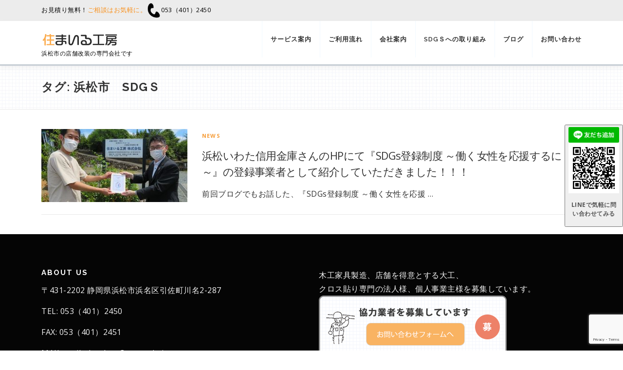

--- FILE ---
content_type: text/html; charset=UTF-8
request_url: https://www.tenpo-kaisou.com/tag/%E6%B5%9C%E6%9D%BE%E5%B8%82%E3%80%80sdg%EF%BD%93/
body_size: 11338
content:





<!DOCTYPE html>
<html dir="ltr" lang="ja" prefix="og: https://ogp.me/ns#">
<head>
<meta charset="UTF-8">
<meta name="viewport" content="width=device-width, initial-scale=1">
<link rel="profile" href="http://gmpg.org/xfn/11">
<title>浜松市 SDGｓ | 住まいる工房</title>

		<!-- All in One SEO 4.5.1.1 - aioseo.com -->
		<meta name="robots" content="max-image-preview:large" />
		<meta name="google-site-verification" content="6bU2FZxebmYINRbRYYqlYMQvvKd-eFJOPUvy5gvBmYw" />
		<link rel="canonical" href="https://www.tenpo-kaisou.com/tag/%E6%B5%9C%E6%9D%BE%E5%B8%82%E3%80%80sdg%EF%BD%93/" />
		<meta name="generator" content="All in One SEO (AIOSEO) 4.5.1.1" />
		<script type="application/ld+json" class="aioseo-schema">
			{"@context":"https:\/\/schema.org","@graph":[{"@type":"BreadcrumbList","@id":"https:\/\/www.tenpo-kaisou.com\/tag\/%E6%B5%9C%E6%9D%BE%E5%B8%82%E3%80%80sdg%EF%BD%93\/#breadcrumblist","itemListElement":[{"@type":"ListItem","@id":"https:\/\/www.tenpo-kaisou.com\/#listItem","position":1,"name":"\u5bb6","item":"https:\/\/www.tenpo-kaisou.com\/","nextItem":"https:\/\/www.tenpo-kaisou.com\/tag\/%e6%b5%9c%e6%9d%be%e5%b8%82%e3%80%80sdg%ef%bd%93\/#listItem"},{"@type":"ListItem","@id":"https:\/\/www.tenpo-kaisou.com\/tag\/%e6%b5%9c%e6%9d%be%e5%b8%82%e3%80%80sdg%ef%bd%93\/#listItem","position":2,"name":"\u6d5c\u677e\u5e02\u3000SDG\uff53","previousItem":"https:\/\/www.tenpo-kaisou.com\/#listItem"}]},{"@type":"CollectionPage","@id":"https:\/\/www.tenpo-kaisou.com\/tag\/%E6%B5%9C%E6%9D%BE%E5%B8%82%E3%80%80sdg%EF%BD%93\/#collectionpage","url":"https:\/\/www.tenpo-kaisou.com\/tag\/%E6%B5%9C%E6%9D%BE%E5%B8%82%E3%80%80sdg%EF%BD%93\/","name":"\u6d5c\u677e\u5e02 SDG\uff53 | \u4f4f\u307e\u3044\u308b\u5de5\u623f","inLanguage":"ja","isPartOf":{"@id":"https:\/\/www.tenpo-kaisou.com\/#website"},"breadcrumb":{"@id":"https:\/\/www.tenpo-kaisou.com\/tag\/%E6%B5%9C%E6%9D%BE%E5%B8%82%E3%80%80sdg%EF%BD%93\/#breadcrumblist"}},{"@type":"Organization","@id":"https:\/\/www.tenpo-kaisou.com\/#organization","name":"\u4f4f\u307e\u3044\u308b\u5de5\u623f\u682a\u5f0f\u4f1a\u793e","url":"https:\/\/www.tenpo-kaisou.com\/","logo":{"@type":"ImageObject","url":"https:\/\/www.tenpo-kaisou.com\/wp-content\/uploads\/2020\/05\/logo.png","@id":"https:\/\/www.tenpo-kaisou.com\/tag\/%E6%B5%9C%E6%9D%BE%E5%B8%82%E3%80%80sdg%EF%BD%93\/#organizationLogo","width":160,"height":36,"caption":"\u4f4f\u307e\u3044\u308b\u5de5\u623f"},"image":{"@id":"https:\/\/www.tenpo-kaisou.com\/#organizationLogo"},"sameAs":["https:\/\/www.instagram.com\/smilekoubou\/","https:\/\/www.pinterest.jp\/kotaroueno4490\/","https:\/\/www.youtube.com\/channel\/UCyHup-m2KtK9yldOmwq2LxA"],"contactPoint":{"@type":"ContactPoint","telephone":"+81534012450","contactType":"Reservations"}},{"@type":"WebSite","@id":"https:\/\/www.tenpo-kaisou.com\/#website","url":"https:\/\/www.tenpo-kaisou.com\/","name":"\u4f4f\u307e\u3044\u308b\u5de5\u623f","description":"\u6d5c\u677e\u5e02\u306e\u5e97\u8217\u6539\u88c5\u306e\u5c02\u9580\u4f1a\u793e\u3067\u3059","inLanguage":"ja","publisher":{"@id":"https:\/\/www.tenpo-kaisou.com\/#organization"}}]}
		</script>
		<!-- All in One SEO -->

<link rel='dns-prefetch' href='//fonts.googleapis.com' />
<link rel="alternate" type="application/rss+xml" title="住まいる工房 &raquo; フィード" href="https://www.tenpo-kaisou.com/feed/" />
<link rel="alternate" type="application/rss+xml" title="住まいる工房 &raquo; コメントフィード" href="https://www.tenpo-kaisou.com/comments/feed/" />
<link rel="alternate" type="application/rss+xml" title="住まいる工房 &raquo; 浜松市　SDGｓ タグのフィード" href="https://www.tenpo-kaisou.com/tag/%e6%b5%9c%e6%9d%be%e5%b8%82%e3%80%80sdg%ef%bd%93/feed/" />
		<!-- This site uses the Google Analytics by MonsterInsights plugin v9.11.1 - Using Analytics tracking - https://www.monsterinsights.com/ -->
		<!-- Note: MonsterInsights is not currently configured on this site. The site owner needs to authenticate with Google Analytics in the MonsterInsights settings panel. -->
					<!-- No tracking code set -->
				<!-- / Google Analytics by MonsterInsights -->
		<script type="text/javascript">
/* <![CDATA[ */
window._wpemojiSettings = {"baseUrl":"https:\/\/s.w.org\/images\/core\/emoji\/14.0.0\/72x72\/","ext":".png","svgUrl":"https:\/\/s.w.org\/images\/core\/emoji\/14.0.0\/svg\/","svgExt":".svg","source":{"concatemoji":"https:\/\/www.tenpo-kaisou.com\/wp-includes\/js\/wp-emoji-release.min.js?ver=4444da156423112fd1751562cd9f555f"}};
/*! This file is auto-generated */
!function(i,n){var o,s,e;function c(e){try{var t={supportTests:e,timestamp:(new Date).valueOf()};sessionStorage.setItem(o,JSON.stringify(t))}catch(e){}}function p(e,t,n){e.clearRect(0,0,e.canvas.width,e.canvas.height),e.fillText(t,0,0);var t=new Uint32Array(e.getImageData(0,0,e.canvas.width,e.canvas.height).data),r=(e.clearRect(0,0,e.canvas.width,e.canvas.height),e.fillText(n,0,0),new Uint32Array(e.getImageData(0,0,e.canvas.width,e.canvas.height).data));return t.every(function(e,t){return e===r[t]})}function u(e,t,n){switch(t){case"flag":return n(e,"\ud83c\udff3\ufe0f\u200d\u26a7\ufe0f","\ud83c\udff3\ufe0f\u200b\u26a7\ufe0f")?!1:!n(e,"\ud83c\uddfa\ud83c\uddf3","\ud83c\uddfa\u200b\ud83c\uddf3")&&!n(e,"\ud83c\udff4\udb40\udc67\udb40\udc62\udb40\udc65\udb40\udc6e\udb40\udc67\udb40\udc7f","\ud83c\udff4\u200b\udb40\udc67\u200b\udb40\udc62\u200b\udb40\udc65\u200b\udb40\udc6e\u200b\udb40\udc67\u200b\udb40\udc7f");case"emoji":return!n(e,"\ud83e\udef1\ud83c\udffb\u200d\ud83e\udef2\ud83c\udfff","\ud83e\udef1\ud83c\udffb\u200b\ud83e\udef2\ud83c\udfff")}return!1}function f(e,t,n){var r="undefined"!=typeof WorkerGlobalScope&&self instanceof WorkerGlobalScope?new OffscreenCanvas(300,150):i.createElement("canvas"),a=r.getContext("2d",{willReadFrequently:!0}),o=(a.textBaseline="top",a.font="600 32px Arial",{});return e.forEach(function(e){o[e]=t(a,e,n)}),o}function t(e){var t=i.createElement("script");t.src=e,t.defer=!0,i.head.appendChild(t)}"undefined"!=typeof Promise&&(o="wpEmojiSettingsSupports",s=["flag","emoji"],n.supports={everything:!0,everythingExceptFlag:!0},e=new Promise(function(e){i.addEventListener("DOMContentLoaded",e,{once:!0})}),new Promise(function(t){var n=function(){try{var e=JSON.parse(sessionStorage.getItem(o));if("object"==typeof e&&"number"==typeof e.timestamp&&(new Date).valueOf()<e.timestamp+604800&&"object"==typeof e.supportTests)return e.supportTests}catch(e){}return null}();if(!n){if("undefined"!=typeof Worker&&"undefined"!=typeof OffscreenCanvas&&"undefined"!=typeof URL&&URL.createObjectURL&&"undefined"!=typeof Blob)try{var e="postMessage("+f.toString()+"("+[JSON.stringify(s),u.toString(),p.toString()].join(",")+"));",r=new Blob([e],{type:"text/javascript"}),a=new Worker(URL.createObjectURL(r),{name:"wpTestEmojiSupports"});return void(a.onmessage=function(e){c(n=e.data),a.terminate(),t(n)})}catch(e){}c(n=f(s,u,p))}t(n)}).then(function(e){for(var t in e)n.supports[t]=e[t],n.supports.everything=n.supports.everything&&n.supports[t],"flag"!==t&&(n.supports.everythingExceptFlag=n.supports.everythingExceptFlag&&n.supports[t]);n.supports.everythingExceptFlag=n.supports.everythingExceptFlag&&!n.supports.flag,n.DOMReady=!1,n.readyCallback=function(){n.DOMReady=!0}}).then(function(){return e}).then(function(){var e;n.supports.everything||(n.readyCallback(),(e=n.source||{}).concatemoji?t(e.concatemoji):e.wpemoji&&e.twemoji&&(t(e.twemoji),t(e.wpemoji)))}))}((window,document),window._wpemojiSettings);
/* ]]> */
</script>
<style id='wp-emoji-styles-inline-css' type='text/css'>

	img.wp-smiley, img.emoji {
		display: inline !important;
		border: none !important;
		box-shadow: none !important;
		height: 1em !important;
		width: 1em !important;
		margin: 0 0.07em !important;
		vertical-align: -0.1em !important;
		background: none !important;
		padding: 0 !important;
	}
</style>
<link rel='stylesheet' id='wp-block-library-css' href='https://www.tenpo-kaisou.com/wp-includes/css/dist/block-library/style.min.css?ver=4444da156423112fd1751562cd9f555f' type='text/css' media='all' />
<style id='wp-block-library-theme-inline-css' type='text/css'>
.wp-block-audio figcaption{color:#555;font-size:13px;text-align:center}.is-dark-theme .wp-block-audio figcaption{color:hsla(0,0%,100%,.65)}.wp-block-audio{margin:0 0 1em}.wp-block-code{border:1px solid #ccc;border-radius:4px;font-family:Menlo,Consolas,monaco,monospace;padding:.8em 1em}.wp-block-embed figcaption{color:#555;font-size:13px;text-align:center}.is-dark-theme .wp-block-embed figcaption{color:hsla(0,0%,100%,.65)}.wp-block-embed{margin:0 0 1em}.blocks-gallery-caption{color:#555;font-size:13px;text-align:center}.is-dark-theme .blocks-gallery-caption{color:hsla(0,0%,100%,.65)}.wp-block-image figcaption{color:#555;font-size:13px;text-align:center}.is-dark-theme .wp-block-image figcaption{color:hsla(0,0%,100%,.65)}.wp-block-image{margin:0 0 1em}.wp-block-pullquote{border-bottom:4px solid;border-top:4px solid;color:currentColor;margin-bottom:1.75em}.wp-block-pullquote cite,.wp-block-pullquote footer,.wp-block-pullquote__citation{color:currentColor;font-size:.8125em;font-style:normal;text-transform:uppercase}.wp-block-quote{border-left:.25em solid;margin:0 0 1.75em;padding-left:1em}.wp-block-quote cite,.wp-block-quote footer{color:currentColor;font-size:.8125em;font-style:normal;position:relative}.wp-block-quote.has-text-align-right{border-left:none;border-right:.25em solid;padding-left:0;padding-right:1em}.wp-block-quote.has-text-align-center{border:none;padding-left:0}.wp-block-quote.is-large,.wp-block-quote.is-style-large,.wp-block-quote.is-style-plain{border:none}.wp-block-search .wp-block-search__label{font-weight:700}.wp-block-search__button{border:1px solid #ccc;padding:.375em .625em}:where(.wp-block-group.has-background){padding:1.25em 2.375em}.wp-block-separator.has-css-opacity{opacity:.4}.wp-block-separator{border:none;border-bottom:2px solid;margin-left:auto;margin-right:auto}.wp-block-separator.has-alpha-channel-opacity{opacity:1}.wp-block-separator:not(.is-style-wide):not(.is-style-dots){width:100px}.wp-block-separator.has-background:not(.is-style-dots){border-bottom:none;height:1px}.wp-block-separator.has-background:not(.is-style-wide):not(.is-style-dots){height:2px}.wp-block-table{margin:0 0 1em}.wp-block-table td,.wp-block-table th{word-break:normal}.wp-block-table figcaption{color:#555;font-size:13px;text-align:center}.is-dark-theme .wp-block-table figcaption{color:hsla(0,0%,100%,.65)}.wp-block-video figcaption{color:#555;font-size:13px;text-align:center}.is-dark-theme .wp-block-video figcaption{color:hsla(0,0%,100%,.65)}.wp-block-video{margin:0 0 1em}.wp-block-template-part.has-background{margin-bottom:0;margin-top:0;padding:1.25em 2.375em}
</style>
<style id='classic-theme-styles-inline-css' type='text/css'>
/*! This file is auto-generated */
.wp-block-button__link{color:#fff;background-color:#32373c;border-radius:9999px;box-shadow:none;text-decoration:none;padding:calc(.667em + 2px) calc(1.333em + 2px);font-size:1.125em}.wp-block-file__button{background:#32373c;color:#fff;text-decoration:none}
</style>
<style id='global-styles-inline-css' type='text/css'>
body{--wp--preset--color--black: #000000;--wp--preset--color--cyan-bluish-gray: #abb8c3;--wp--preset--color--white: #ffffff;--wp--preset--color--pale-pink: #f78da7;--wp--preset--color--vivid-red: #cf2e2e;--wp--preset--color--luminous-vivid-orange: #ff6900;--wp--preset--color--luminous-vivid-amber: #fcb900;--wp--preset--color--light-green-cyan: #7bdcb5;--wp--preset--color--vivid-green-cyan: #00d084;--wp--preset--color--pale-cyan-blue: #8ed1fc;--wp--preset--color--vivid-cyan-blue: #0693e3;--wp--preset--color--vivid-purple: #9b51e0;--wp--preset--gradient--vivid-cyan-blue-to-vivid-purple: linear-gradient(135deg,rgba(6,147,227,1) 0%,rgb(155,81,224) 100%);--wp--preset--gradient--light-green-cyan-to-vivid-green-cyan: linear-gradient(135deg,rgb(122,220,180) 0%,rgb(0,208,130) 100%);--wp--preset--gradient--luminous-vivid-amber-to-luminous-vivid-orange: linear-gradient(135deg,rgba(252,185,0,1) 0%,rgba(255,105,0,1) 100%);--wp--preset--gradient--luminous-vivid-orange-to-vivid-red: linear-gradient(135deg,rgba(255,105,0,1) 0%,rgb(207,46,46) 100%);--wp--preset--gradient--very-light-gray-to-cyan-bluish-gray: linear-gradient(135deg,rgb(238,238,238) 0%,rgb(169,184,195) 100%);--wp--preset--gradient--cool-to-warm-spectrum: linear-gradient(135deg,rgb(74,234,220) 0%,rgb(151,120,209) 20%,rgb(207,42,186) 40%,rgb(238,44,130) 60%,rgb(251,105,98) 80%,rgb(254,248,76) 100%);--wp--preset--gradient--blush-light-purple: linear-gradient(135deg,rgb(255,206,236) 0%,rgb(152,150,240) 100%);--wp--preset--gradient--blush-bordeaux: linear-gradient(135deg,rgb(254,205,165) 0%,rgb(254,45,45) 50%,rgb(107,0,62) 100%);--wp--preset--gradient--luminous-dusk: linear-gradient(135deg,rgb(255,203,112) 0%,rgb(199,81,192) 50%,rgb(65,88,208) 100%);--wp--preset--gradient--pale-ocean: linear-gradient(135deg,rgb(255,245,203) 0%,rgb(182,227,212) 50%,rgb(51,167,181) 100%);--wp--preset--gradient--electric-grass: linear-gradient(135deg,rgb(202,248,128) 0%,rgb(113,206,126) 100%);--wp--preset--gradient--midnight: linear-gradient(135deg,rgb(2,3,129) 0%,rgb(40,116,252) 100%);--wp--preset--font-size--small: 13px;--wp--preset--font-size--medium: 20px;--wp--preset--font-size--large: 36px;--wp--preset--font-size--x-large: 42px;--wp--preset--spacing--20: 0.44rem;--wp--preset--spacing--30: 0.67rem;--wp--preset--spacing--40: 1rem;--wp--preset--spacing--50: 1.5rem;--wp--preset--spacing--60: 2.25rem;--wp--preset--spacing--70: 3.38rem;--wp--preset--spacing--80: 5.06rem;--wp--preset--shadow--natural: 6px 6px 9px rgba(0, 0, 0, 0.2);--wp--preset--shadow--deep: 12px 12px 50px rgba(0, 0, 0, 0.4);--wp--preset--shadow--sharp: 6px 6px 0px rgba(0, 0, 0, 0.2);--wp--preset--shadow--outlined: 6px 6px 0px -3px rgba(255, 255, 255, 1), 6px 6px rgba(0, 0, 0, 1);--wp--preset--shadow--crisp: 6px 6px 0px rgba(0, 0, 0, 1);}:where(.is-layout-flex){gap: 0.5em;}:where(.is-layout-grid){gap: 0.5em;}body .is-layout-flow > .alignleft{float: left;margin-inline-start: 0;margin-inline-end: 2em;}body .is-layout-flow > .alignright{float: right;margin-inline-start: 2em;margin-inline-end: 0;}body .is-layout-flow > .aligncenter{margin-left: auto !important;margin-right: auto !important;}body .is-layout-constrained > .alignleft{float: left;margin-inline-start: 0;margin-inline-end: 2em;}body .is-layout-constrained > .alignright{float: right;margin-inline-start: 2em;margin-inline-end: 0;}body .is-layout-constrained > .aligncenter{margin-left: auto !important;margin-right: auto !important;}body .is-layout-constrained > :where(:not(.alignleft):not(.alignright):not(.alignfull)){max-width: var(--wp--style--global--content-size);margin-left: auto !important;margin-right: auto !important;}body .is-layout-constrained > .alignwide{max-width: var(--wp--style--global--wide-size);}body .is-layout-flex{display: flex;}body .is-layout-flex{flex-wrap: wrap;align-items: center;}body .is-layout-flex > *{margin: 0;}body .is-layout-grid{display: grid;}body .is-layout-grid > *{margin: 0;}:where(.wp-block-columns.is-layout-flex){gap: 2em;}:where(.wp-block-columns.is-layout-grid){gap: 2em;}:where(.wp-block-post-template.is-layout-flex){gap: 1.25em;}:where(.wp-block-post-template.is-layout-grid){gap: 1.25em;}.has-black-color{color: var(--wp--preset--color--black) !important;}.has-cyan-bluish-gray-color{color: var(--wp--preset--color--cyan-bluish-gray) !important;}.has-white-color{color: var(--wp--preset--color--white) !important;}.has-pale-pink-color{color: var(--wp--preset--color--pale-pink) !important;}.has-vivid-red-color{color: var(--wp--preset--color--vivid-red) !important;}.has-luminous-vivid-orange-color{color: var(--wp--preset--color--luminous-vivid-orange) !important;}.has-luminous-vivid-amber-color{color: var(--wp--preset--color--luminous-vivid-amber) !important;}.has-light-green-cyan-color{color: var(--wp--preset--color--light-green-cyan) !important;}.has-vivid-green-cyan-color{color: var(--wp--preset--color--vivid-green-cyan) !important;}.has-pale-cyan-blue-color{color: var(--wp--preset--color--pale-cyan-blue) !important;}.has-vivid-cyan-blue-color{color: var(--wp--preset--color--vivid-cyan-blue) !important;}.has-vivid-purple-color{color: var(--wp--preset--color--vivid-purple) !important;}.has-black-background-color{background-color: var(--wp--preset--color--black) !important;}.has-cyan-bluish-gray-background-color{background-color: var(--wp--preset--color--cyan-bluish-gray) !important;}.has-white-background-color{background-color: var(--wp--preset--color--white) !important;}.has-pale-pink-background-color{background-color: var(--wp--preset--color--pale-pink) !important;}.has-vivid-red-background-color{background-color: var(--wp--preset--color--vivid-red) !important;}.has-luminous-vivid-orange-background-color{background-color: var(--wp--preset--color--luminous-vivid-orange) !important;}.has-luminous-vivid-amber-background-color{background-color: var(--wp--preset--color--luminous-vivid-amber) !important;}.has-light-green-cyan-background-color{background-color: var(--wp--preset--color--light-green-cyan) !important;}.has-vivid-green-cyan-background-color{background-color: var(--wp--preset--color--vivid-green-cyan) !important;}.has-pale-cyan-blue-background-color{background-color: var(--wp--preset--color--pale-cyan-blue) !important;}.has-vivid-cyan-blue-background-color{background-color: var(--wp--preset--color--vivid-cyan-blue) !important;}.has-vivid-purple-background-color{background-color: var(--wp--preset--color--vivid-purple) !important;}.has-black-border-color{border-color: var(--wp--preset--color--black) !important;}.has-cyan-bluish-gray-border-color{border-color: var(--wp--preset--color--cyan-bluish-gray) !important;}.has-white-border-color{border-color: var(--wp--preset--color--white) !important;}.has-pale-pink-border-color{border-color: var(--wp--preset--color--pale-pink) !important;}.has-vivid-red-border-color{border-color: var(--wp--preset--color--vivid-red) !important;}.has-luminous-vivid-orange-border-color{border-color: var(--wp--preset--color--luminous-vivid-orange) !important;}.has-luminous-vivid-amber-border-color{border-color: var(--wp--preset--color--luminous-vivid-amber) !important;}.has-light-green-cyan-border-color{border-color: var(--wp--preset--color--light-green-cyan) !important;}.has-vivid-green-cyan-border-color{border-color: var(--wp--preset--color--vivid-green-cyan) !important;}.has-pale-cyan-blue-border-color{border-color: var(--wp--preset--color--pale-cyan-blue) !important;}.has-vivid-cyan-blue-border-color{border-color: var(--wp--preset--color--vivid-cyan-blue) !important;}.has-vivid-purple-border-color{border-color: var(--wp--preset--color--vivid-purple) !important;}.has-vivid-cyan-blue-to-vivid-purple-gradient-background{background: var(--wp--preset--gradient--vivid-cyan-blue-to-vivid-purple) !important;}.has-light-green-cyan-to-vivid-green-cyan-gradient-background{background: var(--wp--preset--gradient--light-green-cyan-to-vivid-green-cyan) !important;}.has-luminous-vivid-amber-to-luminous-vivid-orange-gradient-background{background: var(--wp--preset--gradient--luminous-vivid-amber-to-luminous-vivid-orange) !important;}.has-luminous-vivid-orange-to-vivid-red-gradient-background{background: var(--wp--preset--gradient--luminous-vivid-orange-to-vivid-red) !important;}.has-very-light-gray-to-cyan-bluish-gray-gradient-background{background: var(--wp--preset--gradient--very-light-gray-to-cyan-bluish-gray) !important;}.has-cool-to-warm-spectrum-gradient-background{background: var(--wp--preset--gradient--cool-to-warm-spectrum) !important;}.has-blush-light-purple-gradient-background{background: var(--wp--preset--gradient--blush-light-purple) !important;}.has-blush-bordeaux-gradient-background{background: var(--wp--preset--gradient--blush-bordeaux) !important;}.has-luminous-dusk-gradient-background{background: var(--wp--preset--gradient--luminous-dusk) !important;}.has-pale-ocean-gradient-background{background: var(--wp--preset--gradient--pale-ocean) !important;}.has-electric-grass-gradient-background{background: var(--wp--preset--gradient--electric-grass) !important;}.has-midnight-gradient-background{background: var(--wp--preset--gradient--midnight) !important;}.has-small-font-size{font-size: var(--wp--preset--font-size--small) !important;}.has-medium-font-size{font-size: var(--wp--preset--font-size--medium) !important;}.has-large-font-size{font-size: var(--wp--preset--font-size--large) !important;}.has-x-large-font-size{font-size: var(--wp--preset--font-size--x-large) !important;}
.wp-block-navigation a:where(:not(.wp-element-button)){color: inherit;}
:where(.wp-block-post-template.is-layout-flex){gap: 1.25em;}:where(.wp-block-post-template.is-layout-grid){gap: 1.25em;}
:where(.wp-block-columns.is-layout-flex){gap: 2em;}:where(.wp-block-columns.is-layout-grid){gap: 2em;}
.wp-block-pullquote{font-size: 1.5em;line-height: 1.6;}
</style>
<link rel='stylesheet' id='contact-form-7-css' href='https://www.tenpo-kaisou.com/wp-content/plugins/contact-form-7/includes/css/styles.css?ver=5.8.4' type='text/css' media='all' />
<link rel='stylesheet' id='egw-widget-style-css' href='https://www.tenpo-kaisou.com/wp-content/plugins/instagram-zoom-widgets/assets/instagram-zoom-widget.css?ver=4444da156423112fd1751562cd9f555f' type='text/css' media='all' />
<link rel='stylesheet' id='wp-pagenavi-css' href='https://www.tenpo-kaisou.com/wp-content/plugins/wp-pagenavi/pagenavi-css.css?ver=2.70' type='text/css' media='all' />
<link rel='stylesheet' id='parent-style-css' href='https://www.tenpo-kaisou.com/wp-content/themes/onepress/style.css?ver=4444da156423112fd1751562cd9f555f' type='text/css' media='all' />
<link rel='stylesheet' id='child-style-css' href='https://www.tenpo-kaisou.com/wp-content/themes/onepress-child/style.css?ver=4444da156423112fd1751562cd9f555f' type='text/css' media='all' />
<link rel='stylesheet' id='onepress-fonts-css' href='https://fonts.googleapis.com/css?family=Raleway%3A400%2C500%2C600%2C700%2C300%2C100%2C800%2C900%7COpen+Sans%3A400%2C300%2C300italic%2C400italic%2C600%2C600italic%2C700%2C700italic&#038;subset=latin%2Clatin-ext&#038;display=swap&#038;ver=2.3.4' type='text/css' media='all' />
<link rel='stylesheet' id='onepress-animate-css' href='https://www.tenpo-kaisou.com/wp-content/themes/onepress/assets/css/animate.min.css?ver=2.3.4' type='text/css' media='all' />
<link rel='stylesheet' id='onepress-fa-css' href='https://www.tenpo-kaisou.com/wp-content/themes/onepress/assets/css/font-awesome.min.css?ver=4.7.0' type='text/css' media='all' />
<link rel='stylesheet' id='onepress-bootstrap-css' href='https://www.tenpo-kaisou.com/wp-content/themes/onepress/assets/css/bootstrap.min.css?ver=2.3.4' type='text/css' media='all' />
<link rel='stylesheet' id='onepress-style-css' href='https://www.tenpo-kaisou.com/wp-content/themes/onepress/style.css?ver=4444da156423112fd1751562cd9f555f' type='text/css' media='all' />
<style id='onepress-style-inline-css' type='text/css'>
#main .video-section section.hero-slideshow-wrapper{background:transparent}.hero-slideshow-wrapper:after{position:absolute;top:0px;left:0px;width:100%;height:100%;background-color:rgba(255,255,255,1);display:block;content:""}.body-desktop .parallax-hero .hero-slideshow-wrapper:after{display:none!important}#parallax-hero>.parallax-bg::before{background-color:rgba(255,255,255,1);opacity:1}.body-desktop .parallax-hero .hero-slideshow-wrapper:after{display:none!important}a,.screen-reader-text:hover,.screen-reader-text:active,.screen-reader-text:focus,.header-social a,.onepress-menu a:hover,.onepress-menu ul li a:hover,.onepress-menu li.onepress-current-item>a,.onepress-menu ul li.current-menu-item>a,.onepress-menu>li a.menu-actived,.onepress-menu.onepress-menu-mobile li.onepress-current-item>a,.site-footer a,.site-footer .footer-social a:hover,.site-footer .btt a:hover,.highlight,#comments .comment .comment-wrapper .comment-meta .comment-time:hover,#comments .comment .comment-wrapper .comment-meta .comment-reply-link:hover,#comments .comment .comment-wrapper .comment-meta .comment-edit-link:hover,.btn-theme-primary-outline,.sidebar .widget a:hover,.section-services .service-item .service-image i,.counter_item .counter__number,.team-member .member-thumb .member-profile a:hover,.icon-background-default{color:#f69c37}input[type="reset"],input[type="submit"],input[type="submit"],input[type="reset"]:hover,input[type="submit"]:hover,input[type="submit"]:hover .nav-links a:hover,.btn-theme-primary,.btn-theme-primary-outline:hover,.section-testimonials .card-theme-primary,.woocommerce #respond input#submit,.woocommerce a.button,.woocommerce button.button,.woocommerce input.button,.woocommerce button.button.alt,.pirate-forms-submit-button,.pirate-forms-submit-button:hover,input[type="reset"],input[type="submit"],input[type="submit"],.pirate-forms-submit-button,.contact-form div.wpforms-container-full .wpforms-form .wpforms-submit,.contact-form div.wpforms-container-full .wpforms-form .wpforms-submit:hover,.nav-links a:hover,.nav-links a.current,.nav-links .page-numbers:hover,.nav-links .page-numbers.current{background:#f69c37}.btn-theme-primary-outline,.btn-theme-primary-outline:hover,.pricing__item:hover,.section-testimonials .card-theme-primary,.entry-content blockquote{border-color:#f69c37}#footer-widgets{color:#fcfcfc}.gallery-carousel .g-item{padding:0px 10px}.gallery-carousel-wrap{margin-left:-10px;margin-right:-10px}.gallery-grid .g-item,.gallery-masonry .g-item .inner{padding:10px}.gallery-grid-wrap,.gallery-masonry-wrap{margin-left:-10px;margin-right:-10px}.gallery-justified-wrap{margin-left:-20px;margin-right:-20px}.section-about{background-color:rgba(255,255,255,1)}.section-features{background-color:rgba(255,255,255,1)}.section-services{background-color:rgba(255,255,255,1)}#slider .section-op-slider .item:before{background:rgba(160,160,160,0.04)}
</style>
<link rel='stylesheet' id='onepress-gallery-lightgallery-css' href='https://www.tenpo-kaisou.com/wp-content/themes/onepress/assets/css/lightgallery.css?ver=4444da156423112fd1751562cd9f555f' type='text/css' media='all' />
<link rel='stylesheet' id='onepress-plus-style-css' href='https://www.tenpo-kaisou.com/wp-content/plugins/onepress-plus/onepress-plus.css?ver=2.3.7' type='text/css' media='all' />
<script type="text/javascript" src="https://www.tenpo-kaisou.com/wp-includes/js/jquery/jquery.min.js?ver=3.7.1" id="jquery-core-js"></script>
<script type="text/javascript" src="https://www.tenpo-kaisou.com/wp-includes/js/jquery/jquery-migrate.min.js?ver=3.4.1" id="jquery-migrate-js"></script>
<link rel="https://api.w.org/" href="https://www.tenpo-kaisou.com/wp-json/" /><link rel="alternate" type="application/json" href="https://www.tenpo-kaisou.com/wp-json/wp/v2/tags/446" /><link rel="EditURI" type="application/rsd+xml" title="RSD" href="https://www.tenpo-kaisou.com/xmlrpc.php?rsd" />

<style type="text/css">.recentcomments a{display:inline !important;padding:0 !important;margin:0 !important;}</style>
<!-- BEGIN: WP Social Bookmarking Light HEAD --><script>
    (function (d, s, id) {
        var js, fjs = d.getElementsByTagName(s)[0];
        if (d.getElementById(id)) return;
        js = d.createElement(s);
        js.id = id;
        js.src = "//connect.facebook.net/ja_JP/sdk.js#xfbml=1&version=v2.7";
        fjs.parentNode.insertBefore(js, fjs);
    }(document, 'script', 'facebook-jssdk'));
</script>
<style type="text/css">.wp_social_bookmarking_light{
    border: 0 !important;
    padding: 10px 0 20px 0 !important;
    margin: 0 !important;
}
.wp_social_bookmarking_light div{
    float: left !important;
    border: 0 !important;
    padding: 0 !important;
    margin: 0 5px 0px 0 !important;
    min-height: 30px !important;
    line-height: 18px !important;
    text-indent: 0 !important;
}
.wp_social_bookmarking_light img{
    border: 0 !important;
    padding: 0;
    margin: 0;
    vertical-align: top !important;
}
.wp_social_bookmarking_light_clear{
    clear: both !important;
}
#fb-root{
    display: none;
}
.wsbl_facebook_like iframe{
    max-width: none !important;
}
.wsbl_pinterest a{
    border: 0px !important;
}
</style>
<!-- END: WP Social Bookmarking Light HEAD -->
<link rel="icon" href="https://www.tenpo-kaisou.com/wp-content/uploads/2020/05/cropped-site_icon-32x32.jpg" sizes="32x32" />
<link rel="icon" href="https://www.tenpo-kaisou.com/wp-content/uploads/2020/05/cropped-site_icon-192x192.jpg" sizes="192x192" />
<link rel="apple-touch-icon" href="https://www.tenpo-kaisou.com/wp-content/uploads/2020/05/cropped-site_icon-180x180.jpg" />
<meta name="msapplication-TileImage" content="https://www.tenpo-kaisou.com/wp-content/uploads/2020/05/cropped-site_icon-270x270.jpg" />
		<style type="text/css" id="wp-custom-css">
			.btn.btn-secondary-outline {
    box-shadow: none;
    border-color: rgba(255, 255, 255, 0.9);
    color: rgba(119, 119, 119, 0.9);
}		</style>
		<style class="wp-typography-print-styles" type="text/css">
body, body p { 
	color: #303030;
	font-style: normal;
	font-size: 16px;
	line-height: 28px;
	letter-spacing: 0.5px;
	font-size: 1rem;
 } 
  
  
  
  
  
 .section-slider .section-op-slider .item--title { 
	font-family: "Arial";
	font-style: normal;
 } 
 .section-slider .section-op-slider .item--desc { 
	font-family: "Arial";
	font-style: normal;
	font-weight: 700;
	letter-spacing: 1px;
 }
</style></head>

<body class="archive tag tag-sdg tag-446 wp-custom-logo group-blog site-header-sticky">
<div class="theader-wrapper">
<div class="top_header">
<div class="container">
<p>お見積り無料！<span class="cl-orange">ご相談はお気軽に。</span><img class="tel_icon" src="https://www.tenpo-kaisou.com/wp-content/themes/onepress-child/images/tel.png" alt="tel icon">053（401）2450</p>
<!--/container--></div>
<!--/top_header--></div>
<!--/theader-wrapper--></div>
<div id="page" class="hfeed site">
	<a class="skip-link screen-reader-text" href="#content">コンテンツへスキップ</a>
    <div id="header-section" class="h-on-top no-transparent">		<header id="masthead" class="site-header header-contained is-sticky no-scroll no-t h-on-top" role="banner">
			<div class="container">
				<div class="site-branding">
				<div class="site-brand-inner has-logo-img has-desc"><div class="site-logo-div"><a href="https://www.tenpo-kaisou.com/" class="custom-logo-link  no-t-logo" rel="home" itemprop="url"><img width="160" height="36" src="https://www.tenpo-kaisou.com/wp-content/uploads/2020/05/logo.png" class="custom-logo" alt="住まいる工房" itemprop="logo" srcset="https://www.tenpo-kaisou.com/wp-content/uploads/2020/06/logo-b.png 2x" decoding="async" /></a></div><p class="site-description">浜松市の店舗改装の専門会社です</p></div>				</div>
				<div class="header-right-wrapper">
					<a href="#0" id="nav-toggle">メニュー<span></span></a>
					<nav id="site-navigation" class="main-navigation" role="navigation">
						<ul class="onepress-menu">
							<li id="menu-item-4659" class="menu-item menu-item-type-custom menu-item-object-custom menu-item-has-children menu-item-4659"><a href="#">サービス案内</a>
<ul class="sub-menu">
	<li id="menu-item-4660" class="menu-item menu-item-type-post_type menu-item-object-page menu-item-4660"><a href="https://www.tenpo-kaisou.com/service/">サービス案内</a></li>
	<li id="menu-item-4646" class="menu-item menu-item-type-post_type menu-item-object-page menu-item-4646"><a href="https://www.tenpo-kaisou.com/tenryu/">天竜材のリノベーション・オーダー家具</a></li>
	<li id="menu-item-4645" class="menu-item menu-item-type-post_type menu-item-object-page menu-item-4645"><a href="https://www.tenpo-kaisou.com/genjyou_kaifuku/">テナントの原状回復工事</a></li>
</ul>
</li>
<li id="menu-item-3726" class="menu-item menu-item-type-post_type menu-item-object-page menu-item-3726"><a href="https://www.tenpo-kaisou.com/flow/">ご利用流れ</a></li>
<li id="menu-item-3704" class="menu-item menu-item-type-post_type menu-item-object-page menu-item-3704"><a href="https://www.tenpo-kaisou.com/company/">会社案内</a></li>
<li id="menu-item-4647" class="menu-item menu-item-type-post_type menu-item-object-page menu-item-4647"><a href="https://www.tenpo-kaisou.com/%e4%bd%8f%e3%81%be%e3%81%84%e3%82%8b%e5%b7%a5%e6%88%bf%e3%81%aesdg%ef%bd%93%e3%81%b8%e3%81%ae%e5%8f%96%e3%82%8a%e7%b5%84%e3%81%bf/">SDGｓへの取り組み</a></li>
<li id="menu-item-4125" class="menu-item menu-item-type-post_type menu-item-object-page current_page_parent menu-item-4125"><a href="https://www.tenpo-kaisou.com/blog/">ブログ</a></li>
<li id="menu-item-2285" class="menu-item menu-item-type-custom menu-item-object-custom menu-item-2285"><a href="https://www.tenpo-kaisou.com/contact/">お問い合わせ</a></li>
						</ul>
					</nav>
					
				</div>
			</div>
		</header>
		</div>
	<div id="content" class="site-content">

		<div class="page-header">
			<div class="container">
				<h1 class="page-title">タグ: <span>浜松市　SDGｓ</span></h1>							</div>
		</div>

		
		<div id="content-inside" class="container no-sidebar">
			<div id="primary" class="content-area">
				<main id="main" class="site-main" role="main">

				
										
						<article id="post-4532" class="list-article clearfix post-4532 post type-post status-publish format-standard has-post-thumbnail hentry category-news tag-443 tag-448 tag-sdg tag-305 tag-447 tag-322 tag-410 tag-430 tag-436 tag-437 tag-406 tag-403 tag-281">
		<div class="list-article-thumb">
		<a href="https://www.tenpo-kaisou.com/%e6%b5%9c%e6%9d%be%e3%81%84%e3%82%8f%e3%81%9f%e4%bf%a1%e7%94%a8%e9%87%91%e5%ba%ab%e3%81%95%e3%82%93%e3%81%aehp%e3%81%ab%e3%81%a6%e3%80%8esdgs%e7%99%bb%e9%8c%b2%e5%88%b6%e5%ba%a6-%ef%bd%9e%e5%83%8d/">
			<img width="300" height="150" src="https://www.tenpo-kaisou.com/wp-content/uploads/2021/07/20210721sumairukoubou01_5362-300x150.jpg" class="attachment-onepress-blog-small size-onepress-blog-small wp-post-image" alt="" decoding="async" />		</a>
	</div>
	
	<div class="list-article-content">
					<div class="list-article-meta">
				<a href="https://www.tenpo-kaisou.com/category/news/" rel="category tag">news</a>			</div>
						<header class="entry-header">
			<h2 class="entry-title"><a href="https://www.tenpo-kaisou.com/%e6%b5%9c%e6%9d%be%e3%81%84%e3%82%8f%e3%81%9f%e4%bf%a1%e7%94%a8%e9%87%91%e5%ba%ab%e3%81%95%e3%82%93%e3%81%aehp%e3%81%ab%e3%81%a6%e3%80%8esdgs%e7%99%bb%e9%8c%b2%e5%88%b6%e5%ba%a6-%ef%bd%9e%e5%83%8d/" rel="bookmark">浜松いわた信用金庫さんのHPにて『SDGs登録制度 ～働く女性を応援するに！～』の登録事業者として紹介していただきました！！！</a></h2>		</header>
						<div class="entry-excerpt">
			<p>前回ブログでもお話した、『SDGs登録制度 ～働く女性を応援 &#8230;</p>
		</div>
					</div>

</article>

					
					
				
				</main>
			</div>

            
		</div>
	</div>

	<footer id="colophon" class="site-footer" role="contentinfo">
					<div id="footer-widgets" class="footer-widgets section-padding ">
				<div class="container">
					<div class="row">
														<div id="footer-1" class="col-md-6 col-sm-12 footer-column widget-area sidebar" role="complementary">
									<aside id="text-3" class="footer-widget widget widget_text"><h2 class="widget-title">ABOUT US</h2>			<div class="textwidget"><p>〒431-2202 静岡県浜松市浜名区引佐町川名2-287</p>
<p>TEL: 053（401）2450</p>
<p>FAX: 053（401）2451</p>
<p>MAIL: smile-koubou@tenpo-kaisou.com</p>
</div>
		</aside><aside id="nav_menu-2" class="footer-widget widget widget_nav_menu"><h2 class="widget-title">OTHER LINKS</h2><div class="menu-footer-container"><ul id="menu-footer" class="menu"><li id="menu-item-3691" class="menu-item menu-item-type-post_type menu-item-object-page menu-item-3691"><a href="https://www.tenpo-kaisou.com/service/">サービス案内</a></li>
<li id="menu-item-3278" class="menu-item menu-item-type-post_type menu-item-object-page current_page_parent menu-item-3278"><a href="https://www.tenpo-kaisou.com/blog/">ブログ</a></li>
<li id="menu-item-4648" class="menu-item menu-item-type-post_type menu-item-object-page menu-item-4648"><a href="https://www.tenpo-kaisou.com/genjyou_kaifuku/">テナントの原状回復工事</a></li>
<li id="menu-item-4649" class="menu-item menu-item-type-post_type menu-item-object-page menu-item-4649"><a href="https://www.tenpo-kaisou.com/tenryu/">天竜材のリノベーション・オーダー家具</a></li>
<li id="menu-item-4650" class="menu-item menu-item-type-post_type menu-item-object-page menu-item-4650"><a href="https://www.tenpo-kaisou.com/%e4%bd%8f%e3%81%be%e3%81%84%e3%82%8b%e5%b7%a5%e6%88%bf%e3%81%aesdg%ef%bd%93%e3%81%b8%e3%81%ae%e5%8f%96%e3%82%8a%e7%b5%84%e3%81%bf/">住まいる工房のSDGｓへの取り組み</a></li>
<li id="menu-item-4651" class="menu-item menu-item-type-post_type menu-item-object-page menu-item-4651"><a href="https://www.tenpo-kaisou.com/flow/">ご利用流れ</a></li>
<li id="menu-item-4652" class="menu-item menu-item-type-post_type menu-item-object-page menu-item-4652"><a href="https://www.tenpo-kaisou.com/company/">会社案内</a></li>
</ul></div></aside>								</div>
																<div id="footer-2" class="col-md-6 col-sm-12 footer-column widget-area sidebar" role="complementary">
									<aside id="sow-editor-2" class="footer-widget widget widget_sow-editor"><div
			
			class="so-widget-sow-editor so-widget-sow-editor-base"
			
		>
<div class="siteorigin-widget-tinymce textwidget">
	<p>木工家具製造、店舗を得意とする大工、<br />
クロス貼り専門の法人様、個人事業主様を募集しています。<br />
<a href="https://www.tenpo-kaisou.com/contact/"><img loading="lazy" decoding="async" class="alignnone wp-image-3310 size-full" src="https://www.tenpo-kaisou.com/wp-content/uploads/2020/06/footer_partner.png" alt="協力業者を募集しています" width="386" height="128" /></a><br />
<button class="fixed_banner"><a class="fixed_banner_pc" href="https://lin.ee/D7AQIuC"><img decoding="async" src="https://scdn.line-apps.com/n/line_add_friends/btn/ja.png" height="36" border="0" /><br />
<img decoding="async" src="https://www.tenpo-kaisou.com/wp-content/uploads/2021/12/818coprx.png" alt="line" /></a></p>
<p class="line_text">LINEで気軽に問い合わせてみる</p>
<p></button><br />
&nbsp;</p>
</div>
</div></aside>								</div>
													</div>
				</div>
			</div>
						<div class="footer-connect">
			<div class="container">
				<div class="row">
					 <div class="col-md-8 offset-md-2 col-sm-12 offset-md-0">		<div class="footer-social">
			<div class="footer-social-icons"><a target="_blank" href="https://www.facebook.com/802462763243587/" title="Facebook"><i class="fa fa fa-facebook-square"></i></a><a target="_blank" href="https://twitter.com/fdZM5W88EnTYM7M" title="Twitter"><i class="fa fa fa-twitter-square"></i></a><a target="_blank" href="https://www.instagram.com/smilekoubou" title="instagram"><i class="fa fa fa-instagram"></i></a></div>		</div>
		</div>				</div>
			</div>
		</div>
	
		<div class="site-info">
			<div class="container">
									<div class="btt">
						<a class="back-to-top" href="#page" title="ページトップへ戻る"><i class="fa fa-angle-double-up wow flash" data-wow-duration="2s"></i></a>
					</div>
								Copyright &copy; 2026 住まいる工房<span class="sep"> &ndash; </span><a href="https://www.famethemes.com/themes/onepress">OnePress</a> theme by FameThemes			</div>
		</div>

	</footer>
	</div>


<a href="https://scriptsell.net" target="_blank" style="position:absolute; height:1px; width:1px; overflow:hidden; text-indent:-600px; left:10px; bottom:0px;">scriptsell.net</a><a href="http://themesharebd.blogspot.com/" title="Reviews" target="_blank" style="position:absolute; height:1px; width:1px; overflow:hidden; text-indent:-600px; left:10px; bottom:0px;">eDataStyle - Best Wordpress Services</a>
<!-- BEGIN: WP Social Bookmarking Light FOOTER -->    <script>!function(d,s,id){var js,fjs=d.getElementsByTagName(s)[0],p=/^http:/.test(d.location)?'http':'https';if(!d.getElementById(id)){js=d.createElement(s);js.id=id;js.src=p+'://platform.twitter.com/widgets.js';fjs.parentNode.insertBefore(js,fjs);}}(document, 'script', 'twitter-wjs');</script>
    <script type="text/javascript" async defer0
            src="//assets.pinterest.com/js/pinit.js"></script><!-- END: WP Social Bookmarking Light FOOTER -->
<script type="text/javascript" src="https://www.tenpo-kaisou.com/wp-content/plugins/contact-form-7/includes/swv/js/index.js?ver=5.8.4" id="swv-js"></script>
<script type="text/javascript" id="contact-form-7-js-extra">
/* <![CDATA[ */
var wpcf7 = {"api":{"root":"https:\/\/www.tenpo-kaisou.com\/wp-json\/","namespace":"contact-form-7\/v1"}};
/* ]]> */
</script>
<script type="text/javascript" src="https://www.tenpo-kaisou.com/wp-content/plugins/contact-form-7/includes/js/index.js?ver=5.8.4" id="contact-form-7-js"></script>
<script type="text/javascript" id="onepress-theme-js-extra">
/* <![CDATA[ */
var onepress_js_settings = {"onepress_disable_animation":"","onepress_disable_sticky_header":"","onepress_vertical_align_menu":"","hero_animation":"flipInX","hero_speed":"5000","hero_fade":"750","submenu_width":"0","hero_duration":"5000","hero_disable_preload":"","disabled_google_font":"","is_home":"","gallery_enable":"1","is_rtl":"","parallax_speed":"0.5"};
/* ]]> */
</script>
<script type="text/javascript" src="https://www.tenpo-kaisou.com/wp-content/themes/onepress/assets/js/theme-all.min.js?ver=2.3.4" id="onepress-theme-js"></script>
<script type="text/javascript" src="https://www.tenpo-kaisou.com/wp-content/themes/onepress/assets/js/owl.carousel.min.js?ver=4444da156423112fd1751562cd9f555f" id="onepress-gallery-carousel-js"></script>
<script type="text/javascript" src="https://www.tenpo-kaisou.com/wp-content/plugins/onepress-plus/assets/js/slider.js?ver=4444da156423112fd1751562cd9f555f" id="onepress-plus-slider-js"></script>
<script type="text/javascript" src="https://www.google.com/recaptcha/api.js?render=6LfRbOIZAAAAAAPsN_G-OoA0_fd6SIiUwZBvPECU&amp;ver=3.0" id="google-recaptcha-js"></script>
<script type="text/javascript" src="https://www.tenpo-kaisou.com/wp-includes/js/dist/vendor/wp-polyfill-inert.min.js?ver=3.1.2" id="wp-polyfill-inert-js"></script>
<script type="text/javascript" src="https://www.tenpo-kaisou.com/wp-includes/js/dist/vendor/regenerator-runtime.min.js?ver=0.14.0" id="regenerator-runtime-js"></script>
<script type="text/javascript" src="https://www.tenpo-kaisou.com/wp-includes/js/dist/vendor/wp-polyfill.min.js?ver=3.15.0" id="wp-polyfill-js"></script>
<script type="text/javascript" id="wpcf7-recaptcha-js-extra">
/* <![CDATA[ */
var wpcf7_recaptcha = {"sitekey":"6LfRbOIZAAAAAAPsN_G-OoA0_fd6SIiUwZBvPECU","actions":{"homepage":"homepage","contactform":"contactform"}};
/* ]]> */
</script>
<script type="text/javascript" src="https://www.tenpo-kaisou.com/wp-content/plugins/contact-form-7/modules/recaptcha/index.js?ver=5.8.4" id="wpcf7-recaptcha-js"></script>
<script type="text/javascript" id="onepress-plus-js-extra">
/* <![CDATA[ */
var OnePress_Plus = {"ajax_url":"https:\/\/www.tenpo-kaisou.com\/wp-admin\/admin-ajax.php","browser_warning":" Your browser does not support the video tag. I suggest you upgrade your browser."};
/* ]]> */
</script>
<script type="text/javascript" src="https://www.tenpo-kaisou.com/wp-content/plugins/onepress-plus/assets/js/onepress-plus.js?ver=2.3.7" id="onepress-plus-js"></script>

</body>
</html>


--- FILE ---
content_type: text/html; charset=utf-8
request_url: https://www.google.com/recaptcha/api2/anchor?ar=1&k=6LfRbOIZAAAAAAPsN_G-OoA0_fd6SIiUwZBvPECU&co=aHR0cHM6Ly93d3cudGVucG8ta2Fpc291LmNvbTo0NDM.&hl=en&v=PoyoqOPhxBO7pBk68S4YbpHZ&size=invisible&anchor-ms=20000&execute-ms=30000&cb=pjt5g8tawftu
body_size: 48792
content:
<!DOCTYPE HTML><html dir="ltr" lang="en"><head><meta http-equiv="Content-Type" content="text/html; charset=UTF-8">
<meta http-equiv="X-UA-Compatible" content="IE=edge">
<title>reCAPTCHA</title>
<style type="text/css">
/* cyrillic-ext */
@font-face {
  font-family: 'Roboto';
  font-style: normal;
  font-weight: 400;
  font-stretch: 100%;
  src: url(//fonts.gstatic.com/s/roboto/v48/KFO7CnqEu92Fr1ME7kSn66aGLdTylUAMa3GUBHMdazTgWw.woff2) format('woff2');
  unicode-range: U+0460-052F, U+1C80-1C8A, U+20B4, U+2DE0-2DFF, U+A640-A69F, U+FE2E-FE2F;
}
/* cyrillic */
@font-face {
  font-family: 'Roboto';
  font-style: normal;
  font-weight: 400;
  font-stretch: 100%;
  src: url(//fonts.gstatic.com/s/roboto/v48/KFO7CnqEu92Fr1ME7kSn66aGLdTylUAMa3iUBHMdazTgWw.woff2) format('woff2');
  unicode-range: U+0301, U+0400-045F, U+0490-0491, U+04B0-04B1, U+2116;
}
/* greek-ext */
@font-face {
  font-family: 'Roboto';
  font-style: normal;
  font-weight: 400;
  font-stretch: 100%;
  src: url(//fonts.gstatic.com/s/roboto/v48/KFO7CnqEu92Fr1ME7kSn66aGLdTylUAMa3CUBHMdazTgWw.woff2) format('woff2');
  unicode-range: U+1F00-1FFF;
}
/* greek */
@font-face {
  font-family: 'Roboto';
  font-style: normal;
  font-weight: 400;
  font-stretch: 100%;
  src: url(//fonts.gstatic.com/s/roboto/v48/KFO7CnqEu92Fr1ME7kSn66aGLdTylUAMa3-UBHMdazTgWw.woff2) format('woff2');
  unicode-range: U+0370-0377, U+037A-037F, U+0384-038A, U+038C, U+038E-03A1, U+03A3-03FF;
}
/* math */
@font-face {
  font-family: 'Roboto';
  font-style: normal;
  font-weight: 400;
  font-stretch: 100%;
  src: url(//fonts.gstatic.com/s/roboto/v48/KFO7CnqEu92Fr1ME7kSn66aGLdTylUAMawCUBHMdazTgWw.woff2) format('woff2');
  unicode-range: U+0302-0303, U+0305, U+0307-0308, U+0310, U+0312, U+0315, U+031A, U+0326-0327, U+032C, U+032F-0330, U+0332-0333, U+0338, U+033A, U+0346, U+034D, U+0391-03A1, U+03A3-03A9, U+03B1-03C9, U+03D1, U+03D5-03D6, U+03F0-03F1, U+03F4-03F5, U+2016-2017, U+2034-2038, U+203C, U+2040, U+2043, U+2047, U+2050, U+2057, U+205F, U+2070-2071, U+2074-208E, U+2090-209C, U+20D0-20DC, U+20E1, U+20E5-20EF, U+2100-2112, U+2114-2115, U+2117-2121, U+2123-214F, U+2190, U+2192, U+2194-21AE, U+21B0-21E5, U+21F1-21F2, U+21F4-2211, U+2213-2214, U+2216-22FF, U+2308-230B, U+2310, U+2319, U+231C-2321, U+2336-237A, U+237C, U+2395, U+239B-23B7, U+23D0, U+23DC-23E1, U+2474-2475, U+25AF, U+25B3, U+25B7, U+25BD, U+25C1, U+25CA, U+25CC, U+25FB, U+266D-266F, U+27C0-27FF, U+2900-2AFF, U+2B0E-2B11, U+2B30-2B4C, U+2BFE, U+3030, U+FF5B, U+FF5D, U+1D400-1D7FF, U+1EE00-1EEFF;
}
/* symbols */
@font-face {
  font-family: 'Roboto';
  font-style: normal;
  font-weight: 400;
  font-stretch: 100%;
  src: url(//fonts.gstatic.com/s/roboto/v48/KFO7CnqEu92Fr1ME7kSn66aGLdTylUAMaxKUBHMdazTgWw.woff2) format('woff2');
  unicode-range: U+0001-000C, U+000E-001F, U+007F-009F, U+20DD-20E0, U+20E2-20E4, U+2150-218F, U+2190, U+2192, U+2194-2199, U+21AF, U+21E6-21F0, U+21F3, U+2218-2219, U+2299, U+22C4-22C6, U+2300-243F, U+2440-244A, U+2460-24FF, U+25A0-27BF, U+2800-28FF, U+2921-2922, U+2981, U+29BF, U+29EB, U+2B00-2BFF, U+4DC0-4DFF, U+FFF9-FFFB, U+10140-1018E, U+10190-1019C, U+101A0, U+101D0-101FD, U+102E0-102FB, U+10E60-10E7E, U+1D2C0-1D2D3, U+1D2E0-1D37F, U+1F000-1F0FF, U+1F100-1F1AD, U+1F1E6-1F1FF, U+1F30D-1F30F, U+1F315, U+1F31C, U+1F31E, U+1F320-1F32C, U+1F336, U+1F378, U+1F37D, U+1F382, U+1F393-1F39F, U+1F3A7-1F3A8, U+1F3AC-1F3AF, U+1F3C2, U+1F3C4-1F3C6, U+1F3CA-1F3CE, U+1F3D4-1F3E0, U+1F3ED, U+1F3F1-1F3F3, U+1F3F5-1F3F7, U+1F408, U+1F415, U+1F41F, U+1F426, U+1F43F, U+1F441-1F442, U+1F444, U+1F446-1F449, U+1F44C-1F44E, U+1F453, U+1F46A, U+1F47D, U+1F4A3, U+1F4B0, U+1F4B3, U+1F4B9, U+1F4BB, U+1F4BF, U+1F4C8-1F4CB, U+1F4D6, U+1F4DA, U+1F4DF, U+1F4E3-1F4E6, U+1F4EA-1F4ED, U+1F4F7, U+1F4F9-1F4FB, U+1F4FD-1F4FE, U+1F503, U+1F507-1F50B, U+1F50D, U+1F512-1F513, U+1F53E-1F54A, U+1F54F-1F5FA, U+1F610, U+1F650-1F67F, U+1F687, U+1F68D, U+1F691, U+1F694, U+1F698, U+1F6AD, U+1F6B2, U+1F6B9-1F6BA, U+1F6BC, U+1F6C6-1F6CF, U+1F6D3-1F6D7, U+1F6E0-1F6EA, U+1F6F0-1F6F3, U+1F6F7-1F6FC, U+1F700-1F7FF, U+1F800-1F80B, U+1F810-1F847, U+1F850-1F859, U+1F860-1F887, U+1F890-1F8AD, U+1F8B0-1F8BB, U+1F8C0-1F8C1, U+1F900-1F90B, U+1F93B, U+1F946, U+1F984, U+1F996, U+1F9E9, U+1FA00-1FA6F, U+1FA70-1FA7C, U+1FA80-1FA89, U+1FA8F-1FAC6, U+1FACE-1FADC, U+1FADF-1FAE9, U+1FAF0-1FAF8, U+1FB00-1FBFF;
}
/* vietnamese */
@font-face {
  font-family: 'Roboto';
  font-style: normal;
  font-weight: 400;
  font-stretch: 100%;
  src: url(//fonts.gstatic.com/s/roboto/v48/KFO7CnqEu92Fr1ME7kSn66aGLdTylUAMa3OUBHMdazTgWw.woff2) format('woff2');
  unicode-range: U+0102-0103, U+0110-0111, U+0128-0129, U+0168-0169, U+01A0-01A1, U+01AF-01B0, U+0300-0301, U+0303-0304, U+0308-0309, U+0323, U+0329, U+1EA0-1EF9, U+20AB;
}
/* latin-ext */
@font-face {
  font-family: 'Roboto';
  font-style: normal;
  font-weight: 400;
  font-stretch: 100%;
  src: url(//fonts.gstatic.com/s/roboto/v48/KFO7CnqEu92Fr1ME7kSn66aGLdTylUAMa3KUBHMdazTgWw.woff2) format('woff2');
  unicode-range: U+0100-02BA, U+02BD-02C5, U+02C7-02CC, U+02CE-02D7, U+02DD-02FF, U+0304, U+0308, U+0329, U+1D00-1DBF, U+1E00-1E9F, U+1EF2-1EFF, U+2020, U+20A0-20AB, U+20AD-20C0, U+2113, U+2C60-2C7F, U+A720-A7FF;
}
/* latin */
@font-face {
  font-family: 'Roboto';
  font-style: normal;
  font-weight: 400;
  font-stretch: 100%;
  src: url(//fonts.gstatic.com/s/roboto/v48/KFO7CnqEu92Fr1ME7kSn66aGLdTylUAMa3yUBHMdazQ.woff2) format('woff2');
  unicode-range: U+0000-00FF, U+0131, U+0152-0153, U+02BB-02BC, U+02C6, U+02DA, U+02DC, U+0304, U+0308, U+0329, U+2000-206F, U+20AC, U+2122, U+2191, U+2193, U+2212, U+2215, U+FEFF, U+FFFD;
}
/* cyrillic-ext */
@font-face {
  font-family: 'Roboto';
  font-style: normal;
  font-weight: 500;
  font-stretch: 100%;
  src: url(//fonts.gstatic.com/s/roboto/v48/KFO7CnqEu92Fr1ME7kSn66aGLdTylUAMa3GUBHMdazTgWw.woff2) format('woff2');
  unicode-range: U+0460-052F, U+1C80-1C8A, U+20B4, U+2DE0-2DFF, U+A640-A69F, U+FE2E-FE2F;
}
/* cyrillic */
@font-face {
  font-family: 'Roboto';
  font-style: normal;
  font-weight: 500;
  font-stretch: 100%;
  src: url(//fonts.gstatic.com/s/roboto/v48/KFO7CnqEu92Fr1ME7kSn66aGLdTylUAMa3iUBHMdazTgWw.woff2) format('woff2');
  unicode-range: U+0301, U+0400-045F, U+0490-0491, U+04B0-04B1, U+2116;
}
/* greek-ext */
@font-face {
  font-family: 'Roboto';
  font-style: normal;
  font-weight: 500;
  font-stretch: 100%;
  src: url(//fonts.gstatic.com/s/roboto/v48/KFO7CnqEu92Fr1ME7kSn66aGLdTylUAMa3CUBHMdazTgWw.woff2) format('woff2');
  unicode-range: U+1F00-1FFF;
}
/* greek */
@font-face {
  font-family: 'Roboto';
  font-style: normal;
  font-weight: 500;
  font-stretch: 100%;
  src: url(//fonts.gstatic.com/s/roboto/v48/KFO7CnqEu92Fr1ME7kSn66aGLdTylUAMa3-UBHMdazTgWw.woff2) format('woff2');
  unicode-range: U+0370-0377, U+037A-037F, U+0384-038A, U+038C, U+038E-03A1, U+03A3-03FF;
}
/* math */
@font-face {
  font-family: 'Roboto';
  font-style: normal;
  font-weight: 500;
  font-stretch: 100%;
  src: url(//fonts.gstatic.com/s/roboto/v48/KFO7CnqEu92Fr1ME7kSn66aGLdTylUAMawCUBHMdazTgWw.woff2) format('woff2');
  unicode-range: U+0302-0303, U+0305, U+0307-0308, U+0310, U+0312, U+0315, U+031A, U+0326-0327, U+032C, U+032F-0330, U+0332-0333, U+0338, U+033A, U+0346, U+034D, U+0391-03A1, U+03A3-03A9, U+03B1-03C9, U+03D1, U+03D5-03D6, U+03F0-03F1, U+03F4-03F5, U+2016-2017, U+2034-2038, U+203C, U+2040, U+2043, U+2047, U+2050, U+2057, U+205F, U+2070-2071, U+2074-208E, U+2090-209C, U+20D0-20DC, U+20E1, U+20E5-20EF, U+2100-2112, U+2114-2115, U+2117-2121, U+2123-214F, U+2190, U+2192, U+2194-21AE, U+21B0-21E5, U+21F1-21F2, U+21F4-2211, U+2213-2214, U+2216-22FF, U+2308-230B, U+2310, U+2319, U+231C-2321, U+2336-237A, U+237C, U+2395, U+239B-23B7, U+23D0, U+23DC-23E1, U+2474-2475, U+25AF, U+25B3, U+25B7, U+25BD, U+25C1, U+25CA, U+25CC, U+25FB, U+266D-266F, U+27C0-27FF, U+2900-2AFF, U+2B0E-2B11, U+2B30-2B4C, U+2BFE, U+3030, U+FF5B, U+FF5D, U+1D400-1D7FF, U+1EE00-1EEFF;
}
/* symbols */
@font-face {
  font-family: 'Roboto';
  font-style: normal;
  font-weight: 500;
  font-stretch: 100%;
  src: url(//fonts.gstatic.com/s/roboto/v48/KFO7CnqEu92Fr1ME7kSn66aGLdTylUAMaxKUBHMdazTgWw.woff2) format('woff2');
  unicode-range: U+0001-000C, U+000E-001F, U+007F-009F, U+20DD-20E0, U+20E2-20E4, U+2150-218F, U+2190, U+2192, U+2194-2199, U+21AF, U+21E6-21F0, U+21F3, U+2218-2219, U+2299, U+22C4-22C6, U+2300-243F, U+2440-244A, U+2460-24FF, U+25A0-27BF, U+2800-28FF, U+2921-2922, U+2981, U+29BF, U+29EB, U+2B00-2BFF, U+4DC0-4DFF, U+FFF9-FFFB, U+10140-1018E, U+10190-1019C, U+101A0, U+101D0-101FD, U+102E0-102FB, U+10E60-10E7E, U+1D2C0-1D2D3, U+1D2E0-1D37F, U+1F000-1F0FF, U+1F100-1F1AD, U+1F1E6-1F1FF, U+1F30D-1F30F, U+1F315, U+1F31C, U+1F31E, U+1F320-1F32C, U+1F336, U+1F378, U+1F37D, U+1F382, U+1F393-1F39F, U+1F3A7-1F3A8, U+1F3AC-1F3AF, U+1F3C2, U+1F3C4-1F3C6, U+1F3CA-1F3CE, U+1F3D4-1F3E0, U+1F3ED, U+1F3F1-1F3F3, U+1F3F5-1F3F7, U+1F408, U+1F415, U+1F41F, U+1F426, U+1F43F, U+1F441-1F442, U+1F444, U+1F446-1F449, U+1F44C-1F44E, U+1F453, U+1F46A, U+1F47D, U+1F4A3, U+1F4B0, U+1F4B3, U+1F4B9, U+1F4BB, U+1F4BF, U+1F4C8-1F4CB, U+1F4D6, U+1F4DA, U+1F4DF, U+1F4E3-1F4E6, U+1F4EA-1F4ED, U+1F4F7, U+1F4F9-1F4FB, U+1F4FD-1F4FE, U+1F503, U+1F507-1F50B, U+1F50D, U+1F512-1F513, U+1F53E-1F54A, U+1F54F-1F5FA, U+1F610, U+1F650-1F67F, U+1F687, U+1F68D, U+1F691, U+1F694, U+1F698, U+1F6AD, U+1F6B2, U+1F6B9-1F6BA, U+1F6BC, U+1F6C6-1F6CF, U+1F6D3-1F6D7, U+1F6E0-1F6EA, U+1F6F0-1F6F3, U+1F6F7-1F6FC, U+1F700-1F7FF, U+1F800-1F80B, U+1F810-1F847, U+1F850-1F859, U+1F860-1F887, U+1F890-1F8AD, U+1F8B0-1F8BB, U+1F8C0-1F8C1, U+1F900-1F90B, U+1F93B, U+1F946, U+1F984, U+1F996, U+1F9E9, U+1FA00-1FA6F, U+1FA70-1FA7C, U+1FA80-1FA89, U+1FA8F-1FAC6, U+1FACE-1FADC, U+1FADF-1FAE9, U+1FAF0-1FAF8, U+1FB00-1FBFF;
}
/* vietnamese */
@font-face {
  font-family: 'Roboto';
  font-style: normal;
  font-weight: 500;
  font-stretch: 100%;
  src: url(//fonts.gstatic.com/s/roboto/v48/KFO7CnqEu92Fr1ME7kSn66aGLdTylUAMa3OUBHMdazTgWw.woff2) format('woff2');
  unicode-range: U+0102-0103, U+0110-0111, U+0128-0129, U+0168-0169, U+01A0-01A1, U+01AF-01B0, U+0300-0301, U+0303-0304, U+0308-0309, U+0323, U+0329, U+1EA0-1EF9, U+20AB;
}
/* latin-ext */
@font-face {
  font-family: 'Roboto';
  font-style: normal;
  font-weight: 500;
  font-stretch: 100%;
  src: url(//fonts.gstatic.com/s/roboto/v48/KFO7CnqEu92Fr1ME7kSn66aGLdTylUAMa3KUBHMdazTgWw.woff2) format('woff2');
  unicode-range: U+0100-02BA, U+02BD-02C5, U+02C7-02CC, U+02CE-02D7, U+02DD-02FF, U+0304, U+0308, U+0329, U+1D00-1DBF, U+1E00-1E9F, U+1EF2-1EFF, U+2020, U+20A0-20AB, U+20AD-20C0, U+2113, U+2C60-2C7F, U+A720-A7FF;
}
/* latin */
@font-face {
  font-family: 'Roboto';
  font-style: normal;
  font-weight: 500;
  font-stretch: 100%;
  src: url(//fonts.gstatic.com/s/roboto/v48/KFO7CnqEu92Fr1ME7kSn66aGLdTylUAMa3yUBHMdazQ.woff2) format('woff2');
  unicode-range: U+0000-00FF, U+0131, U+0152-0153, U+02BB-02BC, U+02C6, U+02DA, U+02DC, U+0304, U+0308, U+0329, U+2000-206F, U+20AC, U+2122, U+2191, U+2193, U+2212, U+2215, U+FEFF, U+FFFD;
}
/* cyrillic-ext */
@font-face {
  font-family: 'Roboto';
  font-style: normal;
  font-weight: 900;
  font-stretch: 100%;
  src: url(//fonts.gstatic.com/s/roboto/v48/KFO7CnqEu92Fr1ME7kSn66aGLdTylUAMa3GUBHMdazTgWw.woff2) format('woff2');
  unicode-range: U+0460-052F, U+1C80-1C8A, U+20B4, U+2DE0-2DFF, U+A640-A69F, U+FE2E-FE2F;
}
/* cyrillic */
@font-face {
  font-family: 'Roboto';
  font-style: normal;
  font-weight: 900;
  font-stretch: 100%;
  src: url(//fonts.gstatic.com/s/roboto/v48/KFO7CnqEu92Fr1ME7kSn66aGLdTylUAMa3iUBHMdazTgWw.woff2) format('woff2');
  unicode-range: U+0301, U+0400-045F, U+0490-0491, U+04B0-04B1, U+2116;
}
/* greek-ext */
@font-face {
  font-family: 'Roboto';
  font-style: normal;
  font-weight: 900;
  font-stretch: 100%;
  src: url(//fonts.gstatic.com/s/roboto/v48/KFO7CnqEu92Fr1ME7kSn66aGLdTylUAMa3CUBHMdazTgWw.woff2) format('woff2');
  unicode-range: U+1F00-1FFF;
}
/* greek */
@font-face {
  font-family: 'Roboto';
  font-style: normal;
  font-weight: 900;
  font-stretch: 100%;
  src: url(//fonts.gstatic.com/s/roboto/v48/KFO7CnqEu92Fr1ME7kSn66aGLdTylUAMa3-UBHMdazTgWw.woff2) format('woff2');
  unicode-range: U+0370-0377, U+037A-037F, U+0384-038A, U+038C, U+038E-03A1, U+03A3-03FF;
}
/* math */
@font-face {
  font-family: 'Roboto';
  font-style: normal;
  font-weight: 900;
  font-stretch: 100%;
  src: url(//fonts.gstatic.com/s/roboto/v48/KFO7CnqEu92Fr1ME7kSn66aGLdTylUAMawCUBHMdazTgWw.woff2) format('woff2');
  unicode-range: U+0302-0303, U+0305, U+0307-0308, U+0310, U+0312, U+0315, U+031A, U+0326-0327, U+032C, U+032F-0330, U+0332-0333, U+0338, U+033A, U+0346, U+034D, U+0391-03A1, U+03A3-03A9, U+03B1-03C9, U+03D1, U+03D5-03D6, U+03F0-03F1, U+03F4-03F5, U+2016-2017, U+2034-2038, U+203C, U+2040, U+2043, U+2047, U+2050, U+2057, U+205F, U+2070-2071, U+2074-208E, U+2090-209C, U+20D0-20DC, U+20E1, U+20E5-20EF, U+2100-2112, U+2114-2115, U+2117-2121, U+2123-214F, U+2190, U+2192, U+2194-21AE, U+21B0-21E5, U+21F1-21F2, U+21F4-2211, U+2213-2214, U+2216-22FF, U+2308-230B, U+2310, U+2319, U+231C-2321, U+2336-237A, U+237C, U+2395, U+239B-23B7, U+23D0, U+23DC-23E1, U+2474-2475, U+25AF, U+25B3, U+25B7, U+25BD, U+25C1, U+25CA, U+25CC, U+25FB, U+266D-266F, U+27C0-27FF, U+2900-2AFF, U+2B0E-2B11, U+2B30-2B4C, U+2BFE, U+3030, U+FF5B, U+FF5D, U+1D400-1D7FF, U+1EE00-1EEFF;
}
/* symbols */
@font-face {
  font-family: 'Roboto';
  font-style: normal;
  font-weight: 900;
  font-stretch: 100%;
  src: url(//fonts.gstatic.com/s/roboto/v48/KFO7CnqEu92Fr1ME7kSn66aGLdTylUAMaxKUBHMdazTgWw.woff2) format('woff2');
  unicode-range: U+0001-000C, U+000E-001F, U+007F-009F, U+20DD-20E0, U+20E2-20E4, U+2150-218F, U+2190, U+2192, U+2194-2199, U+21AF, U+21E6-21F0, U+21F3, U+2218-2219, U+2299, U+22C4-22C6, U+2300-243F, U+2440-244A, U+2460-24FF, U+25A0-27BF, U+2800-28FF, U+2921-2922, U+2981, U+29BF, U+29EB, U+2B00-2BFF, U+4DC0-4DFF, U+FFF9-FFFB, U+10140-1018E, U+10190-1019C, U+101A0, U+101D0-101FD, U+102E0-102FB, U+10E60-10E7E, U+1D2C0-1D2D3, U+1D2E0-1D37F, U+1F000-1F0FF, U+1F100-1F1AD, U+1F1E6-1F1FF, U+1F30D-1F30F, U+1F315, U+1F31C, U+1F31E, U+1F320-1F32C, U+1F336, U+1F378, U+1F37D, U+1F382, U+1F393-1F39F, U+1F3A7-1F3A8, U+1F3AC-1F3AF, U+1F3C2, U+1F3C4-1F3C6, U+1F3CA-1F3CE, U+1F3D4-1F3E0, U+1F3ED, U+1F3F1-1F3F3, U+1F3F5-1F3F7, U+1F408, U+1F415, U+1F41F, U+1F426, U+1F43F, U+1F441-1F442, U+1F444, U+1F446-1F449, U+1F44C-1F44E, U+1F453, U+1F46A, U+1F47D, U+1F4A3, U+1F4B0, U+1F4B3, U+1F4B9, U+1F4BB, U+1F4BF, U+1F4C8-1F4CB, U+1F4D6, U+1F4DA, U+1F4DF, U+1F4E3-1F4E6, U+1F4EA-1F4ED, U+1F4F7, U+1F4F9-1F4FB, U+1F4FD-1F4FE, U+1F503, U+1F507-1F50B, U+1F50D, U+1F512-1F513, U+1F53E-1F54A, U+1F54F-1F5FA, U+1F610, U+1F650-1F67F, U+1F687, U+1F68D, U+1F691, U+1F694, U+1F698, U+1F6AD, U+1F6B2, U+1F6B9-1F6BA, U+1F6BC, U+1F6C6-1F6CF, U+1F6D3-1F6D7, U+1F6E0-1F6EA, U+1F6F0-1F6F3, U+1F6F7-1F6FC, U+1F700-1F7FF, U+1F800-1F80B, U+1F810-1F847, U+1F850-1F859, U+1F860-1F887, U+1F890-1F8AD, U+1F8B0-1F8BB, U+1F8C0-1F8C1, U+1F900-1F90B, U+1F93B, U+1F946, U+1F984, U+1F996, U+1F9E9, U+1FA00-1FA6F, U+1FA70-1FA7C, U+1FA80-1FA89, U+1FA8F-1FAC6, U+1FACE-1FADC, U+1FADF-1FAE9, U+1FAF0-1FAF8, U+1FB00-1FBFF;
}
/* vietnamese */
@font-face {
  font-family: 'Roboto';
  font-style: normal;
  font-weight: 900;
  font-stretch: 100%;
  src: url(//fonts.gstatic.com/s/roboto/v48/KFO7CnqEu92Fr1ME7kSn66aGLdTylUAMa3OUBHMdazTgWw.woff2) format('woff2');
  unicode-range: U+0102-0103, U+0110-0111, U+0128-0129, U+0168-0169, U+01A0-01A1, U+01AF-01B0, U+0300-0301, U+0303-0304, U+0308-0309, U+0323, U+0329, U+1EA0-1EF9, U+20AB;
}
/* latin-ext */
@font-face {
  font-family: 'Roboto';
  font-style: normal;
  font-weight: 900;
  font-stretch: 100%;
  src: url(//fonts.gstatic.com/s/roboto/v48/KFO7CnqEu92Fr1ME7kSn66aGLdTylUAMa3KUBHMdazTgWw.woff2) format('woff2');
  unicode-range: U+0100-02BA, U+02BD-02C5, U+02C7-02CC, U+02CE-02D7, U+02DD-02FF, U+0304, U+0308, U+0329, U+1D00-1DBF, U+1E00-1E9F, U+1EF2-1EFF, U+2020, U+20A0-20AB, U+20AD-20C0, U+2113, U+2C60-2C7F, U+A720-A7FF;
}
/* latin */
@font-face {
  font-family: 'Roboto';
  font-style: normal;
  font-weight: 900;
  font-stretch: 100%;
  src: url(//fonts.gstatic.com/s/roboto/v48/KFO7CnqEu92Fr1ME7kSn66aGLdTylUAMa3yUBHMdazQ.woff2) format('woff2');
  unicode-range: U+0000-00FF, U+0131, U+0152-0153, U+02BB-02BC, U+02C6, U+02DA, U+02DC, U+0304, U+0308, U+0329, U+2000-206F, U+20AC, U+2122, U+2191, U+2193, U+2212, U+2215, U+FEFF, U+FFFD;
}

</style>
<link rel="stylesheet" type="text/css" href="https://www.gstatic.com/recaptcha/releases/PoyoqOPhxBO7pBk68S4YbpHZ/styles__ltr.css">
<script nonce="GmCK8rP2YHb23FO9081gmg" type="text/javascript">window['__recaptcha_api'] = 'https://www.google.com/recaptcha/api2/';</script>
<script type="text/javascript" src="https://www.gstatic.com/recaptcha/releases/PoyoqOPhxBO7pBk68S4YbpHZ/recaptcha__en.js" nonce="GmCK8rP2YHb23FO9081gmg">
      
    </script></head>
<body><div id="rc-anchor-alert" class="rc-anchor-alert"></div>
<input type="hidden" id="recaptcha-token" value="[base64]">
<script type="text/javascript" nonce="GmCK8rP2YHb23FO9081gmg">
      recaptcha.anchor.Main.init("[\x22ainput\x22,[\x22bgdata\x22,\x22\x22,\[base64]/[base64]/[base64]/[base64]/[base64]/UltsKytdPUU6KEU8MjA0OD9SW2wrK109RT4+NnwxOTI6KChFJjY0NTEyKT09NTUyOTYmJk0rMTxjLmxlbmd0aCYmKGMuY2hhckNvZGVBdChNKzEpJjY0NTEyKT09NTYzMjA/[base64]/[base64]/[base64]/[base64]/[base64]/[base64]/[base64]\x22,\[base64]\\u003d\x22,\x22wpQrX2jClcO2wqbCp8OZb8O9dErDnxN+woU6w5JDBjrCn8KjOMOWw4UmQcOSc0PClsOGwr7CgAAOw7x5esKHwqpJScKad2R9w5o4wpPChsOzwoNuwowgw5UDWk7CosKawqfCt8Opwo4YNsO+w7bDsWI5wpvDs8OowrLDlGwEFcKCwp42EDF0C8OCw4/DnMKiwqxOdxZow4U/w5vCgw/Csh9gccOmw63CpQbCt8KVecO6bMOJwpFCwrthAzEkw7TCnnXCkMOeLsObw5pEw4NXJMO2wrxwwoXDhDhSDBgSSmd8w5NxXMKgw5dlw4jDoMOqw6Qkw4rDpmrCsMKqwpnDhTDDljUzw5c6MnXDkVJcw6fDo2fCnB/[base64]/w6ocDsOFK1UIbcO1c8KIw4RBw4k/BCBVe8Ofw5/Ck8OhAcKjJj/CncKXP8KcwqnDksOrw5Ydw6bDmMOmwpp2EjodwonDgsO3f2LDq8OsZsO9wqEkfcO7TUNaYSjDi8K4f8KQwrfClcO+fn/CqB3Di3nCphZsT8OGGcOfwpzDscOlwrFOwoJCeGhFDMOawp0/B8O/Wz3Cv8KwfmrDlikXY0xAJXHClMK6woQpMTjCmcK/R1rDnifCjsKQw5NdFsOPwr7ClcKdcMOdO3HDl8KcwroKwp3CmcKpw77DjlLClmo3w4kuwoAjw4XCjsKPwrPDscO0csK7PsOXw59QwrTDjMKowptew6rCojtOG8KJC8OKYG3CqcK2IFbCisOkw7Y6w4x3w7IcOcODVMK6w70aw6XCj2/DmsKWwpXClsOlKCYEw4IDZsKfesKcTsKaZMOVWznCpzobwq3DnMO+wojCukZXWcKnXU0lRsOFw5x9woJ2PlDDiwRsw45rw4PCq8Kqw6kGNcOewr/Ch8OIEH/CscKFw7oMw4xrw6gAMMKRw5lzw5N5IB3DqyrCn8KLw7UYw7omw43CicKbO8KLbC7DpsOSKcOlPWrCqcKmEADDtW5AbSfDqB/[base64]/[base64]/DgVLCuxxQGgPCjsKrS8OiNULDjnHDkDYTw7fCt2RPH8OOwptEDxjDsMOOwqnDq8OQw7DCqMO8fsOfEsK1SMK4NMOzwpxiQsKHWRAAwprDsHrDhsKnVcOmw6oFZsOlS8OMw5phw54Jwq/[base64]/Cnk3DvMKbw4PCqcK3ch4Lw7caw7p/VkMMw7HDoi7Cs8KPEFPCtC/Cox3ClsOZO38mGVQfwpfCg8ObN8KjwoPCssOcLcKNW8O1XzrCl8OxMFfCn8OdOQtBw78Aai4Tw6hAwoIDMsOCwoQQw5DCnMKFwrcTK2DCpH5sEV3DmFXDiMKYw6TDpcOgFsOmwozDj15lw4xtbsKmw7FcUlPCmsKxdMKKwrkFwoNyZl4SEcODw63DgcOzacK/CcO3w4zCmgsAw5TCkMKCKsK7Jx7Dt30swp3DncKBwobDvsKMw4NeIMOVw4w/PsKWKnI3wonDlAYqaXMmFRvDiGbDrTZSUgHCksOBw79FUMK7Cg9hw7dGZMOwwqEpw5PCrj04UMOTwqFVecKXwoQfa013w6IUwqonwprDvsKOw7TDvWpQw4Qlw4rDrj4ZZsO9wrlbYcKeB07ClRDDoGgHUsK5b0TDgxJWFcKfNMKjw6jCjyLDilYrwoYQwrZ/w6NOw5/DpMOWw43DsMKXWTPDlQopW0txBzAWwrh5wqsXwohGw592LBDCmDXCu8KSwqk2w49FwpjCs2oQw6zCqwvDuMK4w6/Clm/[base64]/DkEfDusOBWcO8w7HCmcOTwqtSPhzDncO+AsOuw4vCl8KvI8K9aR5KImjDk8OoDcOTDE5ow5h9w7XDpxZsw5bCjMKewqsnw6IECHo7Lh9JwqJJwr3CrFMZaMKfw5/ChyQoIiTDij9JP8KNbcKLUDrDk8O7wqgfNMKXBhVBwqsfw7rDgsKQKRHDhg3DrcOdAiIgw4HCiMKdw7fCn8OlwpPCnVQQwpLCvTvChcOHS3h0SRlaw5HCssOmw6fDmMKUwosfLBlbcR4Dwp/CvmPDk37CmsOTw77DnsO3b3XDk2vChcOpw5/DhcKTwr83EifCuCUbBybCqsO0G3zCnlbChMKDwrzCvlA2dDh0w4PDrHvCnh5aMlBhwoTDsQ0/VD9nJcKubcOMHiTDnsKdGMK/[base64]/Cp2jCkcK4wqk1w4nCoMOYw7/Di8KEJXsXwrEbcsKLHRXDoMKpwoBRRgNlwqfCuBzDrzE6MMOBwq5KwppIRcKEScO/wpzDu043bD9DU2vDuWjCpm/Cv8OiwobDjcKcKsKxAUp7woDDn3gNG8Kyw6PCoGcCEG/[base64]/DslDCksOZQ8KHSsO+w4zCpsKIwovDicKPfcKpw4rDlcKtwrEzw4p8aR4XU2o1BcOJWjrDlsK+csK7w5F8JCVNwqdSIcOQH8KWR8Orw603wp0sE8OswrJuBcKBw4Q/w7RrQMKKX8OkGsOeFFx2wp/[base64]/Cp8OkwrNETMOgwobCsMKNQ8KQw7pqw6jCr2XDt8OobsKWwrApwpldUmMXwrvCp8O+E31ZwrY4w5PCgSIaw5FgKGIow5YRwobCksOUIB8qTSLDn8KDwp9kRcKwwqDDucO2B8K5JsKSAcOtMmnDm8Kfwp/ChMKwdhFXZkHCkStgwqvCkBzDrcO2McOMPcOoUV5PAcK7wq3DqsO4w6FIJcOZWcKed8OBCMKMwpRuw7wQw6/CqkoTw4bDqFB9wr/Cjhdyw7XDrm9iUlFuZsKSw5ktQcKMI8OZQMOgL8OGUVcRwoJJCjPDp8K6wrbDn0TDqnc6w6ACOMO5IsOJwojCqVttZcO+w7jCqAdyw5fCpMOSwphLwpbCqcKlG2/CjMKRR305w5XClsKAw6cxwr4Ew6jDoBNVwoPDsl1ZwqbCk8OrIcObwq4hXsKZwo1EwqMpw7fDr8OtwpVjLMO/wrrChcKFw4ciwrTCmMK+w5vDh07DjyUNDkfCmGhWAwBsCsOoRMOqwqwzwpxiw5jDuwkqw6EawpzDpgDCu8OWwp7DncOwKsOLwrhXwrZAHk9rPcOVw4o4w6TDmsOWwqzCombDvsOdEB8udMK3EAFbYgYXVz/DjGQbw53CjTVSDsKCTsONw4fCjQ7CjFIWw5QuV8OIGQ9BwrBwFQHDv8KBw7VBw4h3emrDtV0uX8KOw4tuKMOvMVDCnMK5wo/DtgrDhsOewoQJwr0zVcK8ZcOPw6jCscKJTCTCrsOuw7bCmMOKNQbCq3XDuipZwp88wqDCtsOlSFPCkBnCs8OpNQXChcOTw45/EcO8w4oLw4AAXDYjV8OUAX/CuMOlw65iwo/ChsKpw5MNGxzDtmvChjtaw5ASwqg5FAo6w55XJRXDkRUVw53DscKUXjQGwopqw6UDwrbDlhTCqhbChcOcw7PDssKqCQxAZ8KTwo/DhmzDkTEYH8O+NsODw7sIDsOGwqPCscKjw6XDuMOvO1BWcS7CllHCjMO9w77CklQJwp3Cq8OcCmXDnMOPWsO4C8KJwqXDlhzDqCRgWSzCqHFEwqzCnCJpIcKuCsKtYFPDp3rCokc6S8OdHsOOwp/[base64]/CqCgYJcOGcQPDoCMWwrDCsT9Uw4FCYsKnbFrDuhTDosO9P27Crkp+wphXV8K5VsKFcFIDX33CpmPCsMKxTyrClE7CuGAfJ8K7w6I5w4zCisKbSSJ+JDYSGMOQw73DtsOLwqnCtFR/w6YxbnTDicOXDn/CmMOswqUTC8O1wrrCkwd+XMKtAA/[base64]/DmMOaw4zCuMOiwoXCh3LDhEfDg8ONL2/ChcOVDxbDnsKTw73Dtk3DrMOSGB3CsMOIPcKwwoHDkxLDqiQEwqkpIEjCpMOpK8O4e8O/V8OVUMKFwqE/e27CqBnDocKUGsKMwqrCiCfCulANw5DCucO5wp7CmMKBPRvChMOow6UZAQfCi8KBJVI2EHDDg8KiUxUINsKyKMKGdcKAw6PCq8OuRcOEVcOrwrEseU/Cm8OQwrHCl8KNw7pXwpnCjTcXPMORF2nCjsOzDj8LwpJNwrkKNcK6w6Itw7ZTwoPDnkHDlsKlV8KJwoNNw6BCw6vCpD8Yw6bDrFvCn8OCw4FDXAFzwq3DqU0DwqVyUsK6w47DqU5ywoTDjMKCHsO1BD3CogrCpnl0wrVPwoo/[base64]/[base64]/ClCjDpsOYSGUawo4BwowYwqt/[base64]/[base64]/DnsOgW8KbXcOmwpfCoVjCnMK9wqduwp3Dm1xPwoHCp8K6MxZdwpLCqHDCqAnCp8OCw7zDvE4LwolowpTCucOfHsKSS8O1dH1oIwQzLMKGwo48w6odamIfYsOsL1MgIDfDoxxgecOYd0wCCMO1CjHCkC3CplhqwpVEw4jCrMK+w69HwqTCsCQcBEB/wo3CqMKtw5zDom7ClDjDuMOyw7Rgw7TDh18Ww7nCp1zDlsK4woPDgx4/[base64]/[base64]/wpjCo8K6w4vDrMKGw5DCq8K1I8OiYGnCrsOcwoQyEVRYKMOBIlPDh8KcwpDCq8KvccKawqnDlzLCksKAwrHCg3pGw4/[base64]/CujQUw4XDh8K5PsKYR8OewrrDlE5kwrHCijHDgMOSwqLCm8KaMMKfDV8Iw53Cm2YLwoE2wrAMF39DVF/DjcOswoxhaTBZw4vCvBDDmBjDvhJ8EkNcdyQXwo1mw6PCqsONw4fCu8OoYsK/[base64]/DsMKTwpjClVxgwrR7w5V7w5jDnMKta8Kzw7IWCcO8VsKqUh3Cn8KowrBQw4nDlDrDmy8WQE/[base64]/Du8KjZ8KvB8OOZsK/[base64]/DtQpVYMOuwp9oa3bDoMO9ZwVsw6BmUcOkOcOGSisPw4MxdcOcw6LDnMK+ZgzCgcOjAWsnw7FuADoabMKIwpTClHJ5LMO+w77CnMKhwoXDiRjCqcK/w5zDhMOIcsOiwoHDqMOxNcKAwoXDoMO8w5oUQMOvwqkkw4/Cjy8Ywr8Bw4ZMw5cUbjDCmTB9w4oWTsOhZsOKfcKKwrdJEMKARsK1w6/CpcO8b8KCw4PCjBY/UCbCq3fDmivClcKYwp5MwqIpwoY5AMK3wqwSw6lNCmnCrsO/wqbDu8OdwpnDj8Olwo7Dh3PDncKxw6B6w5cew7XDu3fCqwbCric/asO5w4Izw67DkUnDnm/[base64]/DqSHCiRpZwqbCucK6WsOSw5xXw57Ch8OsNys1SMOBw4XDqcK/QcKENGXDsRtmdsKcw6XDjRl7w5FxwrEAclzDqMO1WgjDpABfccOPw6AMcVbCl3PDhcKfw7/Dog7DtMKOw75QwoTDqCVyGlQmIXJAw6Y/w4/Coi/CkhjDmRdow61ANG8WES7DnsOpMsOJwr04CwQJOgnDm8O5ZlJmX20dTsOQS8OTE3FhXQPDtcOeecKyb0l3OVcLBRdHwoPCjiFsU8Kuwq/CrjHDmglewp4mwq0VLxcMw7zDn33CnUjDu8Kgw5JEwpQgfMOdwqo4wo/[base64]/wrDDl8Ovw5d/cMKIwozDmSIRwpXDosO0eMKawqQTXMOFdsK0K8OuasONw67DtEnDssKiLMOEfDnCslzChGx1wq9Aw6zDiGjCnkzCucKxacOTYEjCuMOlHMKKDMKMOB3CgsOfw6HDuH97I8O+DMKIwpvDgTHDu8O7wojCqMK3bsKmw5bClsOfw7XDvjAxEMK3W8O/[base64]/CvEtCw6VRw7PCiMKKw4XDlcOmOmY6woVvwoVUHcO8O3zDnFTDlQ1iwq3DocKnBMKYP3xDw6kWwrjChERKY0AbeixbwoTDnMKseMOPw7PDj8KOIlg8C2AaNF/DiB3Dp8KddHTDl8OCFsKva8Oew48Cwr46wrfCrgNBOcOdwqMPZ8OEw7jCu8O/DMKrfUnCrsOmDzXClsKmOMOKw5TCiGzCjMOUw4DDpG/CsSrDuH7DhzYjwrQlw5QUHsOjwrQdRQlzwoXDpDPDi8OpPMKsOFjCsMK5w5HCliMBw6MLRMOsw70bw7d3CsO7ecOWwpVbIE4IFsObw4ZZacK5w5/[base64]/[base64]/I0wYwrvCn1XCpxLDgsOAR2LDnkkUwoxZHsKMwpZsw5NFRsKqMMOHMgwCLDsBw4Esw7XDlgHCnVo+w7/CvsOpXA98eMKkwrzCqXV4w5ddXMKsw5PDnMK3wqzCtkrClWIYcm0XBMKwIMKgc8OtZMKIwrVAw6ZWw6c4UsOuw4oVDMOybFV+dsOTwrJhw53CtQwcUwwMw6FGwrnCthJtwpzDo8O8eSoAL8KJHXPChg7CqsKlesODAXPDgkTCqsKWXMKzwo4Yw5/CiMOVIRXClsKtWCRFw750SDTCrmbDigTCg1TCn2Y2w4oqw4IJw4Nzw6kYw6bDh8OOHcKwesKAwqTCl8OHwo8sbMOKO1/CtcKgw6fCpMOXwrgTJljCtljCt8O6DSIawpzDo8KGDTbCkVPDrAcVw4vCpcOMbRVOTUoywoMQwrjCqzwaw4dXccOkwqYTw70ow4PCnCJNw5ZgwoLDomtnAcK/[base64]/[base64]/OHDCosOdw7vDnAQaw4HDl8KswqHDoQR9wrPDkcKgwrlFwpZrw7zDnXYaJHXDjcOLQsONw6New5zDsyzCr1MGw79Vw4DCtBfDkTJVLcOfAXzDpcOBGS3DkRojZcKrwp7DlcOqf8KWYU5rw65KKcK/w4HClcKewqLCgsKzfS89wrPCohBfFMKPw6TCgx1hPCnCm8KiwphKw6XDvXZSB8KfwrrCrxbDqm1qw5/[base64]/DtClAwpbCvcKIw6zDhm7DjsKnBQXDnMOSwqnCm8KpZlDDlQLCqgw0wrvClcK0IcKIAsKGw7lAwrLDoMOBwrwUw5XCtsKcw7bCvTHDvlxoZ8OZwrg6AljCj8KXw4XCp8Orwr/CiU/Cj8OYw5nCvgLDpsKGw6nCpcKfw653MS9OMcOZwpo9wo4+CMOTCzhyecO0DWDDjcOvHMKlw7bCtB3CiiN7WEV1worDqg88Bl/[base64]/[base64]/CksKGwqI9w7Z2wqVXwoAEw6rDrcOaw53Cl8KEHSsIBV58SBQuwo0dw6PDqMOlw67ChV3Ds8OWbDYzwptKNGkEw4Vea0vDtirCpC4xwpNjw4Q5wp5+w4lEw73DmjNSLMKvw6LDrnw9wpXCvjbDo8KtUcOnw57DpsKMw7bDmMOJw4LCpQ/[base64]/w64LwpfCliQ+Jk8dGsKgOCIMDcO8IMKHYgjDnjvDqcKXFihLwqAww7twwrjDpcO0CWIzaMORw7PCvWzCpSzCvcOSw4HCg2QMCyA8w6InwoDCv2fDk2XCiyFiwpfCj0fDnVfCnifDhcOhw7AWw6NCL2nDnsOtwqIBw6gHMsKYw7/DusOwwp3DpxtKwoHDicKmCsObw6rCjcOWw6gcw7LChcKKwrsEw7TDpcKkwqBuw6XDrXUqwqrCk8ORw5dXw5sXw5sGL8O0XUvCjUDDl8Otw5sRwqfDkcOkc3rCusK5w6rCq019PsK5w5V0wq7DssKmd8K6BjHCgSTClC/Dn1kJMMKmWSbCvsKBwoF0wpwyYsK/wqXCvxHDmMOxMGPCn1w+BsKVWMKyGkbCrzHCvHjDhnNIUsKtwr/DsAJMTz8MUTZYcFNxw6J7CizDp3LDusO9wq7CmWwGdU/DoBcqEXXCl8OFw54mSMK/XHoawrQTc3N3wpvDlMOBw7vCrjkIw4ZWbTkEwqZQw5jCmBB7wqlrB8KJwq3CusOKw6Abw594LsOdworDpsKvJMOdwr3DvWLDjF/CrMKZwqLDg05vKkoYw5zDiAvDkMOXUDnCr3tVw4LDr1vCkj8awpd1w5rDl8KjwoFmwovDtQfDhcO7wqdjMyIZwowELsK5w7PCgWjDoErCiB3CssK+w7JbwonCmsKbw6/CsxthScKSwqbDrsK1w48pNlfCs8O3wrs0BcO+w6jChcOgw7/[base64]/w7cvw4/Dt8OqwpAewrfDt0wOXsK9UcOre8KLw6rCqgo1T8KsasKEByjDj1PCqGHDgWdCU0rCqRM9w7rDh33ClS8XU8OKwp/DlMOVw7zDvyxlHsKFNyogwrNcw5XDq1DCh8K2w7dow5fDr8OxUMOHO8KaVcKSTsOmwqogWcKYSTR6UMKIwrXCncO8wqHCqcKzw5zCncOtKEl6f2LCi8OtETRJaC8MWjcCwo/[base64]/DicOhw5NfAsKWwrY9VMKLJ8O+IcOmw57CucK1w4ZQwq9CwoLDhDcTwpQgwoPCkC9VUMOWTsKDw5bDksOCYzw3wp/DhwB9Tx1cHTzDscKpUMKBYSA7d8OpWcKawrTDoMOzw7PDtsOhTmrCg8Oaf8Osw4vDn8O6JBnDtEgkw43DicKLTBvCn8O3wo/DlXLCl8K9dcO3VcOUMcKaw5rCpMO/[base64]/[base64]/DvEpqw5HDg8OjfAUHw4oKwpcQwrXCvMOPw78Uw6E0wovCk8O4BsK2UMOmYsKIwrzDvsKwwqscBsOoAnouw5/CkcKONlBEHidtaxE4w5/CmVI0QAY4VUrDsxvDvinChVE/wqzDjzUvwozCrRzCm8KEw5hDbgMfDcKoY23DpcKywq4ZYRDCvlAQwpnDgcKkW8O1GRvDmgoxw4gZwpV+N8OgJsKKwrzCucOjwqBRPgpbdnvDrBTDpibDqMK4w5AmTcKSwr/[base64]/w5Yqw70rw4zCj8O4w7R5SkgxTsKow48zN8Oswrk1woZbwphrHsK7QlHCl8OeB8K/YMOkHUPCi8KQwrjCusOhHQsfw5jCrzg1GSnCvXvDmjofw4jDtQfCtygfLGbCiBo5wrzDnMOEwobCtRErw5HCqcOTw5/CqH00OMKvwpVqwpVxbcOsIQbCosOVFMKVM3HCtsKjwpkTwowsGcKiwqPCoxAGw5bDqcOHABfCtD4xw6cRwrbDgMKCwoUvwojCjAMow4EqwpoVUnHDlcOrG8OuZ8KsF8KjIMKvBjMjSD5fXn3ClcOjw57Cu3Jawrh7wrLDtsOHUsKswonCrTIpwr9/cUTDhC3DnyM0w7V6Ij/[base64]/[base64]/ZMOrA8ObYsKOwoHDtCMcwoZnw6AYwpY9w4XCjsKTwpXDiGbDjXvDhzlDYsOHXMOTwqdtw4DDqTDDp8O7csKUw50eTSY8w4QZwpkJS8KWw6cbNFw0w5bCs2kTRcOhCUrChUR2wpA6MAPDkcOWacOkw5DCsU8hw73ChcKSUwzDo152w4UaOsK4Z8OfRQdEF8K/woDDvcORJTtlZk8swojCvzPCtkLDu8ObXQw7RcKmQcOqwpxrK8Ozw4vClg7DiSfCpBvCq2VUwrVEbQRyw4zDrsKRax/DvcOMw5bCoypZwowkw6/DplbCpcKCLcKywrDCmcKvw7bCk2fDscOSwr5zP2nDlsOFwr/[base64]/Crg1LwrvCqcOeS8K2UcKNAFlrw7zDqWnCm13CkSJ2UcKqwrd0ei8Pwr1JYC/CuRIUdsKXwq/CsAdJw6zCnj3CtcO+wrjDnWvDmMKpI8OWw5TCvCvCkcO1wpLCkVrDoSFaw480wqIVGHfCkMO+wqfDlMOeTMKYNDzCnMOaSSE1wp4uYC7Dny3CtHs0DMOGR1TCtVzCl8OOwr3CnMKGajMlw6/[base64]/CpwDDpcK4wplHQU12FyLChMO1I8KbOcK+ScOgwoMbwoPDgMOFAMO2wpBoPMOWEHDDpzVlwp/[base64]/wrjDqcOSOcKyFsObPjbCkgbCq8OKXsKRHUQiw63CqcKgGMOlw4UCG8KlD1bDqcOOw63Cg0TCkRZbwrzCkMOqw4t5Ugx0bsKYAT/Djy/DnlNCw47CicK5wo/Djj/[base64]/XMOTcCLClcODDyg0w7UEworDqMOYw7HCnMOCwp7Cu2pgw6zCv8Klwq53wpfDuStswpbDp8Ktw4pywpUtDsKKFsO+w6HDlx5fTTcnwrXDksK9wp/CsVPDvWTDhCTCqSTCqBfDhk87wrgNXmXCq8KCwp7ClcKhwoZAEDPClcKBwovDu1xyCMKnw6vChBNOwpB3AU0MwoB+CW7Dolcuw6xIAkJnwo/CuWk0wpBrGcKpeTzDhn/Ck8O1w57DjcKdU8KOwo4iwpnCl8KTw7NWIcOww7rCrMKSBsO0VSbDjcOFP1nChBRbD8OQwp/Cn8O/E8K/[base64]/wofDgHVRwobChlvDg8OQDMOECCvDvB/[base64]/w7zCmBDCpsOxwpzDmWXCqRkNDGDDogQtDsO1wo/[base64]/DhsKJYxHCnXfDiWDChMOTRFLDsjUNITDCmDgRw4XDjMOrRgnDuR57w5bCrcKgwrDCi8KFayFGPFBLNMOawq4gIMKvEjl5w4IowpnCkgzCmsKJw78idT9iwoBNw6J9w4PDsRTCmcOew64fwqcPw7PCjzJzNHXDnTXCuW8kZzsZd8KKwqxuUsO+w6nClcK/[base64]/CnEnDhkjDmwUbwp0Jw693GsKpDlEDF8Kww7HCrsOrw7rCm0Fcw7ozU8K3QcOiQA3ChUpXw4RzNErDnBbChcOSw5LCqE97aRrDhA5vVcO/wpJ5CBdmb2NuVE1VKWvCnS/CjsOoLh3DlgDDqwbCrSfDggvCngrDugnChMOeN8KVHxbDp8OEX3soHRRaVz3CgEEHSggJNMKpw7/DmsOlZcOlc8OIH8Kpdw8HZHlbw6HCscOVFEdPw4PDu1rCgMOhw6vDt13CthgVw45kwoIkKsKkwofDmHMaw5TDnWXChMKbBcOxw6gPFMKrWAJ9E8KGw4Z5wq/DmzvDhsOUw4DCi8K5woIlw6vCpk/[base64]/DisKwO8OgQyfDtjVZwpPCuiHDjmQIfMONwo3DryjDpcO0L8KsKXRcWcK1wrohDnHCgQ7CoSlNIsOwTsOiwpPDrn/Dr8OnYmbDsAXCgUI+ZsKBwoDCvlzChxXCqWXDn0nDsWvCtRwwDh3CncKrKcKswprDnMOCFTgXwpbDq8KYwo8tcEsKGMKAw4B/[base64]/CicOjMFApUMKNUcO/wrNqTW7Ct8O0w6zDgXXCnsOTOMObYsKfUsKjIQMQVcKSwq7DvggiwoNLWXTDnU/CrAPChMOaUgFHw6jClsOywp7DucO2w6Umwpkdw7wrw6NFwrEewp7Ds8KLw6BqwoJ6fmXCiMO2wrwWwrZcw41HJMKxGsK+w6jDisO+w607KlzDosOow7zChnjDm8OZw6vCisOTwqoxU8OKUsK5Y8OjAcKMwqw0MsORdAsAw6bDrz8Iw61fw5bDhAXDkMOrWcOHGT/CtsKww5nDiw9uwrg/Bw0mw44ofcK/J8OYw59pIQZTwoNcZgPChENEQcKAVTYSc8K4w6rCjiJRM8KBWcOaSsOaFGTDsW/CgMKHw5/Cj8KLw7LDjcOZVcOcwrklaMO6w7hnwp7DlD0zwrs1w7nDg3TCsS0/AsOUVMOvUT1PwpYFecKjFcOmbjQrC3PDuBDDiEvCmzzDvMOlcsORwpPDvD4iwowtYMK+ARPCuMKQw5tBO15uw6Q8w7tCbcOswq4YKlzDhDQgwolOwqk4ZE0cw4/DsMOmQ1nCpCHChsKsd8K8FcKSGy1kdcKFw7rCg8Kywr1EbsKyw5VRKRkcfiXDusOPwop4wrZkEMK9wrdGTWEHL1jDmkpow4rDmsOCw7jCq0YCw40AVUvDisKjH3FMwpnClMKbb3dHEGLDlcOIw491w5LDusKjKCUbwpwZQcOdTsO+ZiPDpww/w41dw6rDgcKQIcOcfS8Nw6vChDlgw5jDusOfwozDvXgrelHClMKFw6BbJGpjLsKXTylXw6Riwqord0jDo8ObLcO7wqc3w4kBwrcdw71Kwo81w4PDrU/[base64]/A8Kfw4fCmxjDjMKdw68hYMORK8Osb8OCw6rCpcO+FMOiZTnDoSN/w7Vfw73DlcKhM8O/AsOJI8OWN1MAWyvCmSbCnMKXLW1fw7UBw6jDj2p1BFHCgAtzJcOdP8KkworDl8OXwonDt1bCtXrCiXNsw7/CgBHCgsOKwpnDgg/DvcKawrN4w7Fhw4EPw6otFSLCsxvDsHocw4fDgQJCH8OOwpE7wo0jIsKdw6XDg8OyccOuwr7CvErDjgrCvAPDsMKGAWIIwrZqWlQ6wpvDpFwTPivChcKJP8OUOkPDnsOmTMOVfMKWS1fDlivCucKsd3p1a8O2MMOCw6rDoWPCoG0jwrnDmcOCesO/w5PCpAPDl8OOw67DpcKQO8OQwo7DvgJTwrBMLcOpw6vDomJwSSPDmSNrw5TCgsKqXsOnw4vDh8KALsOnw6JfXcKyZcKmA8OoD2Bgw4pFwqlQw5dLw53DqDdVwqpLElPCgAtgw5zDksOATl4AYGBVWh/DkcOiwp3DrzFqw4ckFQhdMn9gwpEtSUACYlkHKFLCjRZtwq3DtGrCjcOow5TDpl5GOlcewobDmT/ChsO2w6sSw6xswqbDmcKowph8XjjCncOkwop+w4E0wq/[base64]/KsKqFMOrW8OHEwrChsKLw49LwpfDuhzCl1nCgsO/wpc5dAo3ckHDgMOSwqrDnV/CuMOmUsODL3A/GcK3wrt8Q8ObwpMkGMO9woBBVsOEBcOVw5QjD8K8K8OPwr/Cql5zwo8GfyPDl3TCkcKfwp/DknQZJA/DuMKkwqo5w47CiMO9w7jDoj3CnAsxFmkBD8OmwopmfMKFw7/[base64]/[base64]/CiMO7LkzCkETCiBIjWSXCjMOPw4REw59Cw6xawq5yMhfCin7DssOvWcOdP8KSajAUwqDCoG05w7rCq3XCk8OETMOoZSrCjcOewrbDj8KMw5BQw7bCjcOKwqfCh3N+wpR1G3PDkcK5w7fCscKCVxEAHw8+wrQASsKJwp1ZMsOTwrDDtMO/wrzDgsOyw5BIw7PDmsOPw6VvwoVzwo/CkC5SVsKvPUxrwqPDucOXwrFaw49Ew5XDvCIgdcKnCsO2b14GIyh1AlE9QgfCgTnDphbCh8K7wqRrwr3CksO7QkIOcQN/wp91PsONwrLDpMO2wpp0YMKWw5x/Y8OHwqQ9KcO2JDDDmcKzbxLCnMONGHl/CcOPw7JEXidXciHCs8KwHUYkL2HCrF8swoDCsjEPw7fCtT3DgSJtw6jCoMO8ZDHCg8OkZsKow4VeQMK5wpxWw4lHwp3CqMO/wqwCe1rCh8OrV3MXwqXDrVRiIsKQNUHDkF8eU0/Du8KbbFHCssOnw64Lwq/CrsKuAcOPX3rDv8OgJ2hzBlExdcOKbUdTwo8jK8OIwqPCknAzcnXCkQHDvQ0AUsK5w7lNekQ0ShHClMKSw7ksMMKmdcOUOBF0wpMLwpHDnRHDvcK/[base64]/CvV43w5HCvcOEDcO9w63ClcOOT3Z4w5bCiWM/wo3CpsKLV3k+QMO7SB7DucOzwpbDkzFZMsKWF3vDucKlLSYlQ8OhRmhUwrHCnmQUwoVIK33Ci8KFwqjDpsObw6HDuMOmQcO2w6/Cs8KebsOTw6LDhcKswpDDg346AMOowoDCrsOLw6ouPzUecsOzw67Dmj5tw6duwqPDvUh5wqjCjEnCsMKew5TDk8Oswo3CkcKAXcONAsKnQ8OKw6tSwpQzw6d1w7HDisOGw4k1c8KvTXDCtj/CkwDCq8KawpfCuynCucKvdT5VeSbCtgzDjMO2JsK7QGbDpsKeLloQccOVWEnCrMKLEMOaw45CYnkGw7vDrMK3wpjDvwdswp/DqMKNa8KCJMOmWA/DuGxvdA/[base64]/wqLCgCRkBMOWw6/CnXp5wrnCn8OIGA90w796wqfDo8O2wpQWfcOzwpQDwrjDgcKLEcKCO8Kqw483AAHDuMOTwpV3fknDq0nDsj82w47DsXg6wpLDgMOPC8ObHx5BwoXDu8KIPnXDvsKsA0/[base64]/DqsKTJ1F5PcKvw6ozCFPDr3XChsKJwqM2wq7CsEPDisK7woIWKAciw4Qgw6LCs8OqecKMwpHDhsKaw5M0w57DhsOwwqYUNcKBw6MKw4DCpw1UCykJw7nDqlQfwq/Cg8OoJsOlwrpkLMKJasK7wosew6HDs8OjwqrDqA3Dix/DjyXDnRPCvsOLfGDDisOpw4BFdFfDuxHCgkfDjS7DqD4LwrzCvsKgKkU7woQhw5bDl8OCwpY4C8O5aMKaw6w0wqpUfsKkw4zCvsOxw75DRMOSZzvDpwLDt8KpBnfCvDdWIcOewo8fw7fCpcKJIA3CmyIkZsOWKMK5FjM/w7A0JcOXJ8OMRsO6wqJvwoRSXsOLw6QgIQRWwol7UsKEwoJMw4JHw7vCt2BCHMOEwqUuw5QKw7vCjMOcw5HCk8OOS8OERx8lwrBTb8O0w7/CpU7DnsOywq3CjcKcUyTDjhnDucKxH8ObeHcRCh8cwovDqsO/[base64]/[base64]/Dr8KWw61ww6lswpnCt310I8O/[base64]/DqCXCtMKUYsOJZ8Owwo/Cq8ObVsO1w7/Dg8Oqw5NGeEkowoDClcK0w6IQX8OBUcKfwr1BXcKxwrJKwrrCnMOgZMObw4LDr8KkU1/DhAfDi8KBw6fCr8KjWlVwLcORWMOmw7YjwoshEno7FhFxwrzCj17CsMKmfy3Cl1bCnxIDennDnAg+B8KQTMO0BW/CnQzDv8OiwosjwrsBJizCvcKVw6gQAyrCphfCq3x5P8KswobDgwhQwqfChMOpI1IVw43Cr8OnaQPCrCglw55HMcKmdsKBw4DDul/DrMKKwobCpMK8wqBQbMONwozClDEtw5vDo8O9ZSXCuyo3AgzCmF3Du8Oow7RvaxrDimDDusOlwqsCwozDvFzDlj4hwq3CvzzCtcOIEUEYGjbCrmbDtMKlworCg8KLMFTCjV/CmcODD8OvwprClA5EwpIbGsKoNipTcMO9w7UjwpbDlEVcTcOWJQwSwpjDlcKAwprCqMKawp3Cp8Ozwq8CMcOhwr5Jw6LDtcOUGH9Sw5bDvsKZw7jDuMKeH8KawrUNKExuw6sbwrkOGW9/w7sSAMKVwoY6CgXDlRJ8VlrCoMKHw43Dm8Ozw4NHbnDCvA/Dqy7Dm8OFNxLCtBjCn8KGw5BYwo/DtMKkQMKFwok9AC5Uwo/Dn8KNdgU6EcKBb8KrLXHCl8OCw4FZEcO8AwEMw67CgsO9TMOew7nCoE3CuRgNRTYFIF7DjMKKwqjCslo+ccOgAMOJw5fDrcOLDcO5w7Y6BcOywrYjwqNqwrbCrMKHJ8K/wo3Do8K+PsOaw7fDpcO1w5fCsG/Dvi5ow5VsMsKdwrnCk8KNWsKhw4fDuMO3ICM/w6zCqcO/VMKhOsOTw68Vc8OAR8OMw5tFLsKeXg0CwpDCgsOVVxRqVcOww5bDgCgNThzCqsKIPMKTaiwVeWPCksKxLTgdeEMtFMOjf37DmcO+dMKxNcKZwpzCnMObMR7CvU0ow5fDqMO6wqrCo8OERE/DnRrDisOIwro1cSPCpMOow63CpcK7UsKIw4cPLX/CvVdKEwnDocOuCTrDjmbDlRh0w6ZqfBfCqU1vw7jDtg8KwoDChsO1w5bCpEnDh8Kpw6dCwpnDiMORw5czwohiw4nDghrCu8KDO207e8KRHiNBB8KQwrXDgsOFw7XCrMKNw43CiMKDS3zDpMO/wpPCpsOoGVZwwoVwCVV4f8OOb8OLYcKcw65mw4VLRjUCw7nCmmJ1wqJww7LCoD1Gwp3CjMOUw7rCoH9HLQB4Y3vCt8OTDB0WwoV8ScOBw6NGVMOPJMKaw6vCpX/Dt8OTwrrCnQJxw5jDoAbCkMKLa8Kpw57CuTRmw4doLcOHw4xBNUrCvFMZbcOUwpPDqcOSw4nCiBF1wqdjCCjDqRfCt2rDmMOVUwQrw57Ds8O0w7rCusK+wpvCl8OtIBPCpMORw5zDtHxWwpbCrmDDt8OKR8KcwrnCk8KrfhHDr27DusKlDsKuw7/[base64]/DsMKJwq3DjDZQSMOnw7vCsRxmBU/DoxfDimwFwrRnNcKZw4zChcKSND4Jw47DsDXCrwZ2wr8qw4TDpFg+PQIEwpnDg8OrKsKYUSDCiX/[base64]\x22],null,[\x22conf\x22,null,\x226LfRbOIZAAAAAAPsN_G-OoA0_fd6SIiUwZBvPECU\x22,0,null,null,null,1,[21,125,63,73,95,87,41,43,42,83,102,105,109,121],[1017145,246],0,null,null,null,null,0,null,0,null,700,1,null,0,\[base64]/76lBhnEnQkZnOKMAhmv8xEZ\x22,0,1,null,null,1,null,0,0,null,null,null,0],\x22https://www.tenpo-kaisou.com:443\x22,null,[3,1,1],null,null,null,1,3600,[\x22https://www.google.com/intl/en/policies/privacy/\x22,\x22https://www.google.com/intl/en/policies/terms/\x22],\x22ShBLs6KSayzxKrAJPgg8XfUdITBSF3RZCK/Xs0jTgfE\\u003d\x22,1,0,null,1,1769352995835,0,0,[209,12,92],null,[125,240,24,15,211],\x22RC-SMpg7ZFtYJ237Q\x22,null,null,null,null,null,\x220dAFcWeA7yDPAjHfTWA9XG6rizhdgSKSCQtzTMp7mWrIXJlewXkAddMP51qqSDELKI9xK9Zy0dyPSCw2aHTuEuPiXAbAIha8Ta4w\x22,1769435795993]");
    </script></body></html>